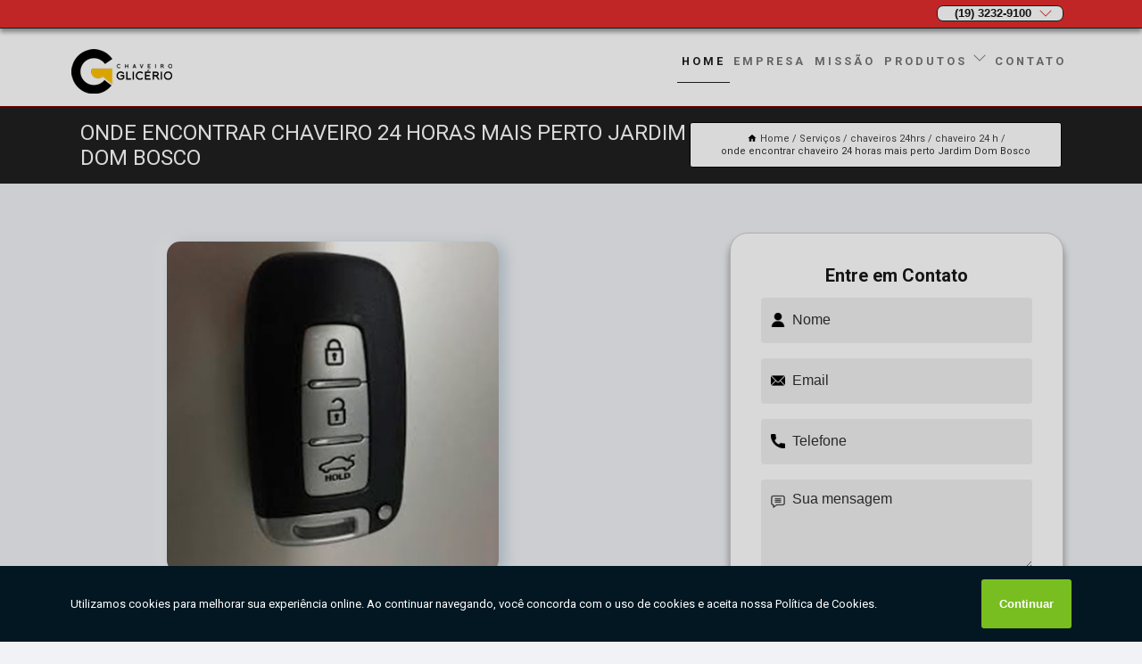

--- FILE ---
content_type: text/html; charset=utf-8
request_url: https://chaveiro.chaveiroglicerio.com.br/24-horas/chaveiros-24hrs/chaveiro-24-h/onde-encontrar-chaveiro-24-horas-mais-perto-jardim-dom-bosco
body_size: 10545
content:
<!DOCTYPE html>
<!--[if lt IE 7]>
<html class="no-js lt-ie9 lt-ie8 lt-ie7"> <![endif]-->
<!--[if IE 7]>
<html class="no-js lt-ie9 lt-ie8"> <![endif]-->
<!--[if IE 8]>
<html class="no-js lt-ie9"> <![endif]-->
<!--[if gt IE 8]><!-->
<html class="no-js" lang="pt-br"> <!--<![endif]-->
<head>
<!-- Google Tag Manager -->
<script>(function(w,d,s,l,i){w[l]=w[l]||[];w[l].push({'gtm.start':
new Date().getTime(),event:'gtm.js'});var f=d.getElementsByTagName(s)[0],
j=d.createElement(s),dl=l!='dataLayer'?'&l='+l:'';j.async=true;j.src=
'https://www.googletagmanager.com/gtm.js?id='+i+dl;f.parentNode.insertBefore(j,f);
})(window,document,'script','dataLayer','GTM-KHNCCK3');</script>
<!-- End Google Tag Manager -->
<link rel="preconnect" href="https://fonts.googleapis.com">
  <link rel="preconnect" href="https://fonts.gstatic.com" crossorigin>

  <link rel="preload" href="https://chaveiro.chaveiroglicerio.com.br/24-horas/css/theme.css" as="style">
  <link rel="preload" href="https://chaveiro.chaveiroglicerio.com.br/24-horas/css/main.css" as="style">
      
  <title>Onde Encontrar Chaveiro 24 Horas Mais Perto Jardim Dom Bosco - Chaveiro 24 H        - Glicério Chaveiro 24 Horas - Campinas</title>
    <meta charset="utf-8">
    <link rel="shortcut icon" href="https://chaveiro.chaveiroglicerio.com.br/24-horas/imagens/favicon.ico">
    <base href="https://chaveiro.chaveiroglicerio.com.br/24-horas/">
            <meta name="google-site-verification" content="0mVrc2RC36wwMSlGO1ciEFWt2-ARdImqhrKkFh4HeD0"/>
                <meta name="msvalidate.01" content="C6C863CB6F6FF962CE6D2636592AF74C"/>
    
        

    
      
    
    <meta name="keywords" content="chaveiro 24 h, chaveiro, 24, h">
    <meta name="viewport" content="width=device-width, initial-scale=1.0">
    <meta name="geo.position"
          content=";">
    <meta name="geo.region" content="">
    <meta name="geo.placename" content="">
    <meta name="ICBM"
          content=",">
    <meta name="robots" content="index,follow">
    <meta name="rating" content="General">
    <meta name="revisit-after" content="7 days">
    <meta name="author" content="Glicério Chaveiro">
    <meta property="og:region" content="Brasil">
    <meta property="og:title"
          content="Onde Encontrar Chaveiro 24 Horas Mais Perto Jardim Dom Bosco - Chaveiro 24 H - Glicério Chaveiro 24 Horas - Campinas">
    <meta property="og:type" content="article">
    <meta property="og:image"
          content="https://chaveiro.chaveiroglicerio.com.br/24-horas/imagens/logo.png">
    <meta property="og:url"
          content="https://chaveiro.chaveiroglicerio.com.br/24-horas/chaveiros-24hrs/chaveiro-24-h/onde-encontrar-chaveiro-24-horas-mais-perto-jardim-dom-bosco">
    <meta property="og:description" content="">
    <meta property="og:site_name" content="Glicério Chaveiro">
        <link rel="canonical" href="https://chaveiro.chaveiroglicerio.com.br/24-horas/chaveiros-24hrs/chaveiro-24-h/onde-encontrar-chaveiro-24-horas-mais-perto-jardim-dom-bosco">
    <link rel="stylesheet" href="https://chaveiro.chaveiroglicerio.com.br/24-horas/css/theme.css" >
    <link rel="stylesheet" href="https://chaveiro.chaveiroglicerio.com.br/24-horas/css/main.css" >
    
    
    <!-- Desenvolvido por BUSCA CLIENTES - www.buscaclientes.com.br -->
</head> 

<body data-pagina="fcd36350219bb6383be223d538c6c946">
<!-- Google Tag Manager (noscript) -->
<noscript><iframe src='https://www.googletagmanager.com/ns.html?id=GTM-KHNCCK3' height='0' width='0' style='display:none;visibility:hidden'></iframe></noscript>
<!-- End Google Tag Manager (noscript) -->
    <header>
          <!--  -->

  <!-- Inicio do Tell  -->
<div class="contact">

  <div class="wrapper">

    <div class="social-container">
      <ul class="social-icons">
      </ul>

    </div>

    <div class="tel">
      <div id="telefones">
        <p>(19) 3232-9100</p>
        <svg xmlns="http://www.w3.org/2000/svg" width="16" height="16" fill="currentColor" class="bi bi-chevron-down" viewBox="0 0 16 16">
        <path fill-rule="evenodd" d="M1.646 4.646a.5.5 0 0 1 .708 0L8 10.293l5.646-5.647a.5.5 0 0 1 .708.708l-6 6a.5.5 0 0 1-.708 0l-6-6a.5.5 0 0 1 0-.708z"/>
      </svg>
      </div>
      <div class="tel-dropdown">
       
        <p> (19) <span><a rel="nofollow" class="tel follow-click"
              data-origem="cabecalho-telefone-"
              title="Telefone  - Glicério Chaveiro"
              href="tel:+551932329100">3232-9100</a>
          </span></p><p> (19) <span><a rel="nofollow" class="tel follow-click"
              data-origem="cabecalho-telefone-2"
              title="Telefone 2 - Glicério Chaveiro"
              href="tel:+5519988923111">98892-3111</a>
          </span></p><p><span><a rel="nofollow" class="tel follow-click"
              data-origem="cabecalho-telefone-3"
              title="Telefone 3 - Glicério Chaveiro"
              href="tel:+5508007732332">0800 773 2332</a>
          </span></p>        
      </div>

    </div>

  </div>
</div>
<!-- Fim do tel -->
<!-- -->
<nav class="navbar">
    <!--  -->  
  <div class="logo">
    <a href="https://chaveiro.chaveiroglicerio.com.br/24-horas/" class="pagina-logo" data-area="paginaLogo"
      title="Glicério Chaveiro - 24 horas - Campinas">
      <img  src="https://chaveiro.chaveiroglicerio.com.br/24-horas/imagens/logo.png" width="250" height="200"
       title="Logo - Glicério Chaveiro"
        alt="Onde Encontrar Chaveiro 24 Horas Mais Perto Jardim Dom Bosco - Chaveiro 24 H - Glicério Chaveiro">
    </a>
  </div>
  <!-- -->
  
  <div class="hamburguer">
    <span></span>
    <span></span>
    <span></span>
  </div>

  <ul class="menu">
            <li><a class="btn-home" data-area="paginaHome"        href="https://chaveiro.chaveiroglicerio.com.br/"
        title="Home">Home</a></li>        <li><a         href="https://chaveiro.chaveiroglicerio.com.br/24-horas/empresa"
        title="Empresa">Empresa</a></li>        <li><a         href="https://chaveiro.chaveiroglicerio.com.br/24-horas/missao"
        title="Missão">Missão</a></li>        <li class="dropdown"><a         href="https://chaveiro.chaveiroglicerio.com.br/24-horas/servicos"
        title="Serviços">Serviços</a>                            <ul class="sub-menu hidden">                        <li class="dropdown"><a
                                href="https://chaveiro.chaveiroglicerio.com.br/24-horas/chaveiros-24hrs"
                                title="chaveiros 24hrs">Chaveiros 24hrs</a>
                        
                        </li>                        <li class="dropdown"><a
                                href="https://chaveiro.chaveiroglicerio.com.br/24-horas/chaves-canivete"
                                title="chaves canivete">Chaves canivete</a>
                        
                        </li>                        <li class="dropdown"><a
                                href="https://chaveiro.chaveiroglicerio.com.br/24-horas/chaves-codificadas"
                                title="chaves codificadas">Chaves codificadas</a>
                        
                        </li>                        <li class="dropdown"><a
                                href="https://chaveiro.chaveiroglicerio.com.br/24-horas/copia-de-chaves"
                                title="cópia de chaves">Cópia de chaves</a>
                        
                        </li>                        <li class="dropdown"><a
                                href="https://chaveiro.chaveiroglicerio.com.br/24-horas/instalacao-de-fechaduras"
                                title="instalação de fechaduras">Instalação de fechaduras</a>
                        
                        </li></ul>
            </li>        <li><a         href="https://chaveiro.chaveiroglicerio.com.br/24-horas/contato"
        title="Contato">Contato</a></li>
  </ul>

</nav>
    </header>
  
    <main>
    <div class="wrapper" id="wrapper-category">
    <h1 class="title-wrapper">Onde Encontrar Chaveiro 24 Horas Mais Perto Jardim Dom Bosco</h1>
        <div class="container">

<div id="breadcrumb">
		<ol itemscope itemtype="http://schema.org/BreadcrumbList">
								<li><img width="10" height="10" alt="svgImg" src="[data-uri]" style="
					    margin: 1px 4px 0;
					"/>
					<li itemprop="itemListElement" itemscope
						itemtype="http://schema.org/ListItem">
						<a itemprop="item" href="https://chaveiro.chaveiroglicerio.com.br/24-horas/">
							<span itemprop="name">Home</span></a>
						<meta itemprop="position" content="1"/>
					</li>
											<li itemprop="itemListElement" itemscope itemtype="http://schema.org/ListItem">
							<a itemprop="item"
							   href="https://chaveiro.chaveiroglicerio.com.br/24-horas/servicos">
								<span itemprop="name">Serviços</span></a>
							<meta itemprop="position" content="2"/>
						</li>
												<li itemprop="itemListElement" itemscope itemtype="http://schema.org/ListItem">
							<a itemprop="item"
							   href="https://chaveiro.chaveiroglicerio.com.br/24-horas/chaveiros-24hrs">
								<span itemprop="name">chaveiros 24hrs</span></a>
							<meta itemprop="position" content="3"/>
						</li>
												<li itemprop="itemListElement" itemscope itemtype="http://schema.org/ListItem">
							<a itemprop="item"
							   href="https://chaveiro.chaveiroglicerio.com.br/24-horas/chaveiro-24-h">
								<span itemprop="name">chaveiro 24 h</span></a>
							<meta itemprop="position" content="4"/>
						</li>
												<li><span>onde encontrar chaveiro 24 horas mais perto Jardim Dom Bosco</span></li>
								</ol>
</div>

</div>

    </div>
        <div class="wrapper text">
 
            <article class="readMore">
           <p class="box-referencia">Cod.:<span
            id="imagem-ref-"></span></p>
            
           
                <img class="imagem-pagina" src="https://chaveiro.chaveiroglicerio.com.br/24-horas/imagens/onde-encontrar-chaveiro-24-horas-mais-perto.jpg"
                    onclick="openmodal();"
                    id="imagem-"
                    alt="Onde Encontrar Chaveiro 24 Horas Mais Perto Jardim Dom Bosco - Chaveiro 24 H"
                    title="Onde Encontrar Chaveiro 24 Horas Mais Perto Jardim Dom Bosco - Chaveiro 24 H"
                    width="380" height="380"
                    >
                    <span style="
                        font-size: 12px;
                      
                    ">Clique na imagem para expandir
                    </span>
                <p>O onde encontrar chaveiro 24 horas mais perto Jardim Dom Bosco busca garantir que todos os clientes sejam atendidos e tenham seus problemas com chaves e fechaduras resolvidos. É inevitável que aconteça problemas com fechadura de casas, empresas e carro, principalmente em período noturno onde a grande maioria dos estabelecimentos já estão fechados. Portanto, é fundamental poder contar com o apoio e profissionalismo de um profissional da área. em </p>

<h2>Saiba onde encontrar onde encontrar chaveiro 24 horas mais perto Jardim Dom Bosco </h2>                Tem interesse em onde encontrar chaveiro 24 horas mais perto Jardim Dom Bosco? Para encontrar Chaveiro 24 horas, Chaveiros 24hrs, Chaves canivete, Chaves codificadas, Cópia de chaves, Instalação de fechaduras, Chaves Canivete, Canivete Citroen, Chave Canivete Citroen, Chave Canivete Fiat, Chave Canivete Gm, Chave Canivete Hyundai ,Chave Canivete Kia ,Chave Canivete Presença ,Chave Canivete Renault ,Chave Canivete Vw,Cópia de Chave Canivete e Chaveiro em campinas 24 horas, Cópia de Chaves, Cópia Chaves 24h, Cópia Chaves Automóvel, Cópia Chaves Codificadas, Cópia de Chave Automotiva, Cópia de Chave para Apartamento, Cópia de Chave para Carros, Cópia de Chave para Casa, Cópia de Chave para Moto, Cópia de Chave Reserva, Cópia de Chave Residencial, Cópia de Chave Tetra, Cópia de Chaves para Cofres, Chaveiros 24hrs , Chaveiro 24 H,Chaveiro 24 Horas, Chaveiro 24 Horas Mais Perto, Chaveiro 24 Horas Mais Próximo, Chaveiro 24h, Chaveiro Auto 24 Horas, Chaveiro Automotivo 24 Horas, Chaveiro Automotivo 24h, Chaveiro Perto de Mim 24 Horas, Chaveiro Residencial 24 Horas, Chaveiro Residencial 24h, Chaves Codificadas, Chave Codificada Chevrolet, Chave Codificada Citroen, Chave Codificada Fiat, Chave Codificada Ford, Chave Codificada Gm, Chave Codificada Honda, Chave Codificada Hyundai, Chave Codificada para Moto, Chave Codificada Renault, Chave Codificada Vw, Cópia de Chave Codificada, entre outras opções de serviços do segmento de Chaveiros, você pode contar com a  Chaveiro Glicerio. Com a organização você consegue tirar as suas dúvidas sobre os serviços do ramo, além de contar com os melhores profissionais e instalações. Assim, a empresa conquista sua confiança e sua satisfação, que são os maiores objetivos da marca. Nossos profissionais estão prontos para atendê-lo adequadamente, nós oferecermos, além do que já foi citado, outros serviços, como por exemplo, Cópia de Chaves, Cópia Chaves 24h, Cópia Chaves Automóvel, e Chaves Codificadas, Chave Codificada Chevrolet, Chave Codificada Citroen. Por isso, fale conosco e saiba mais.            </article>

            

            <div class="collum-subject" style="max-width : 600px; margin-top: 20px;">
                <div class="formCotacao">
    <form action="https://chaveiro.chaveiroglicerio.com.br/24-horas/enviar-cotacao" id="formulario-cotacao" method="post">
        <div class="header">
            <h3>Entre em Contato</h3>
        </div>
        <input type="hidden" name="acao" value="cotacao">
        <input type="hidden" name="produto_nome" value="">
        <input class="url-atual" type="hidden" name="produto_url" value="">
        <input class="url-atual" type="hidden" name="produto_ref" value="">
        <input type="hidden" name="imagem" value="" />
        <input type="hidden" name="site" value="https://chaveiro.chaveiroglicerio.com.br/24-horas/" />
        <input type="hidden" name="email" value="atendimento@chaveiroglicerio.com.br" />
                <input type="hidden" name="projeto" value="4466" />

        <div class="item-form" id="campos-formulario">
            
        <img  alt="user" width="16" height="16" src="https://chaveiro.chaveiroglicerio.com.br/24-horas/imagens/user.png" class= "icon-form">

            <input  type="text" name="nome" placeholder="Nome" required>
    
            <p class="error-message" id="erro_nome"></p>
            <img alt="mail" width="16" height="16" src="https://chaveiro.chaveiroglicerio.com.br/24-horas/imagens/email.png" class= "icon-form">

            <input  type="email" name="email_contato"
                placeholder="Email" required>
            <p class="error-message" id="erro_email_contato"></p>
            <img alt="tel" width="16" height="16" src="https://chaveiro.chaveiroglicerio.com.br/24-horas/imagens/call.png" class= "icon-form">

            <input  type="text" name="telefone"
                class="telefone" placeholder="Telefone" required>
            
            <p class="error-message" id="erro_telefone"></p>

            <p class="error-message" id="erro_palavra"></p>
        </div>

        <div class="item-form" id="mensagem-formulario">
        <img  alt="message" width="16" height="16" src="https://chaveiro.chaveiroglicerio.com.br/24-horas/imagens/comment.png" class= "icon-form">

            <textarea  name="mensagem"
                placeholder="Sua mensagem"></textarea>
            <p class="error-message" id="erro_mensagem"></p>
           
        </div>
        <div class="clear"></div>

        <div class="cta-formulario">
            <div class="seguranca-cta-formulario">
                <div class="item-cta">
                                        <div class="g-recaptcha" data-sitekey="6LchP-YUAAAAAPM0WP0XFMXRcrzZP0D_P5CpHdX0">
                    </div>
                                    </div>
                <div class="item-cta">
                <button type="button" id="btn-enviar-cotacao" class="btn-verde">Enviar</button>

                    <img  loading="lazy" src="imagens/ajax-loader.gif"  class="image-loading" id="loader-ajax" alt="Aguarde..."
                        title="Aguarde..." style="display:none">
                </div>
            </div>
        </div>

        

    </form>
    </div>
    

    
            </div>

               

        </div>

        <div class="categorias">
                    </div>

        <div class="categorias">
        
<h3 style="text-align: center">Pesquisas relacionadas</h3>

        <div id="owl-thumbs" class="owl-carousel owl-theme">
                <div class="item img-big">
            <figure>

            <a href="https://chaveiro.chaveiroglicerio.com.br/24-horas/chaveiros-24hrs/chaveiro-24-h/chaveiro-residencial-24h-preco-jardim-guanabara" class="galeria-thumb"
               title="chaveiro residencial 24h preço Jardim Guanabara">
                <img loading="lazy" src="https://chaveiro.chaveiroglicerio.com.br/24-horas/imagens/thumb/chaveiro-residencial-24h-preco.jpg" alt="chaveiro residencial 24h preço Jardim Guanabara"
                     title="chaveiro residencial 24h preço Jardim Guanabara" width="160" height="160"></a>

                     <figcaption> <h4>
                <a href="https://chaveiro.chaveiroglicerio.com.br/24-horas/chaveiros-24hrs/chaveiro-24-h/chaveiro-residencial-24h-preco-jardim-guanabara" class="lightbox titulo-galeria"
                   title="chaveiro residencial 24h preço Jardim Guanabara">chaveiro residencial 24h preço Jardim Guanabara</a></h4>
                   </a></figcaption>
            
            </figure>
            
        </div>
    
                <div class="item img-big">
            <figure>

            <a href="https://chaveiro.chaveiroglicerio.com.br/24-horas/chaveiros-24hrs/chaveiro-24-h/chaveiro-24-h-souzas" class="galeria-thumb"
               title="chaveiro 24 h Souzas">
                <img loading="lazy" src="https://chaveiro.chaveiroglicerio.com.br/24-horas/imagens/thumb/chaveiro-24-h.jpg" alt="chaveiro 24 h Souzas"
                     title="chaveiro 24 h Souzas" width="160" height="160"></a>

                     <figcaption> <h4>
                <a href="https://chaveiro.chaveiroglicerio.com.br/24-horas/chaveiros-24hrs/chaveiro-24-h/chaveiro-24-h-souzas" class="lightbox titulo-galeria"
                   title="chaveiro 24 h Souzas">chaveiro 24 h Souzas</a></h4>
                   </a></figcaption>
            
            </figure>
            
        </div>
    
                <div class="item img-big">
            <figure>

            <a href="https://chaveiro.chaveiroglicerio.com.br/24-horas/chaveiros-24hrs/chaveiro-24-h/onde-encontrar-chaveiro-perto-de-mim-24-horas-jardim-garcia" class="galeria-thumb"
               title="onde encontrar chaveiro perto de mim 24 horas Jardim García">
                <img loading="lazy" src="https://chaveiro.chaveiroglicerio.com.br/24-horas/imagens/thumb/onde-encontrar-chaveiro-perto-de-mim-24-horas.jpg" alt="onde encontrar chaveiro perto de mim 24 horas Jardim García"
                     title="onde encontrar chaveiro perto de mim 24 horas Jardim García" width="160" height="160"></a>

                     <figcaption> <h4>
                <a href="https://chaveiro.chaveiroglicerio.com.br/24-horas/chaveiros-24hrs/chaveiro-24-h/onde-encontrar-chaveiro-perto-de-mim-24-horas-jardim-garcia" class="lightbox titulo-galeria"
                   title="onde encontrar chaveiro perto de mim 24 horas Jardim García">onde encontrar chaveiro perto de mim 24 horas Jardim García</a></h4>
                   </a></figcaption>
            
            </figure>
            
        </div>
    
                <div class="item img-big">
            <figure>

            <a href="https://chaveiro.chaveiroglicerio.com.br/24-horas/chaveiros-24hrs/chaveiro-24-h/chaveiro-automotivo-24h-chacara-da-barra" class="galeria-thumb"
               title="chaveiro automotivo 24h Chácara da Barra">
                <img loading="lazy" src="https://chaveiro.chaveiroglicerio.com.br/24-horas/imagens/thumb/chaveiro-automotivo-24h.jpg" alt="chaveiro automotivo 24h Chácara da Barra"
                     title="chaveiro automotivo 24h Chácara da Barra" width="160" height="160"></a>

                     <figcaption> <h4>
                <a href="https://chaveiro.chaveiroglicerio.com.br/24-horas/chaveiros-24hrs/chaveiro-24-h/chaveiro-automotivo-24h-chacara-da-barra" class="lightbox titulo-galeria"
                   title="chaveiro automotivo 24h Chácara da Barra">chaveiro automotivo 24h Chácara da Barra</a></h4>
                   </a></figcaption>
            
            </figure>
            
        </div>
    
                <div class="item img-big">
            <figure>

            <a href="https://chaveiro.chaveiroglicerio.com.br/24-horas/chaveiros-24hrs/chaveiro-24-h/chaveiro-24h-vila-itapura" class="galeria-thumb"
               title="chaveiro 24h Vila Itapura">
                <img loading="lazy" src="https://chaveiro.chaveiroglicerio.com.br/24-horas/imagens/thumb/chaveiro-24h.jpg" alt="chaveiro 24h Vila Itapura"
                     title="chaveiro 24h Vila Itapura" width="160" height="160"></a>

                     <figcaption> <h4>
                <a href="https://chaveiro.chaveiroglicerio.com.br/24-horas/chaveiros-24hrs/chaveiro-24-h/chaveiro-24h-vila-itapura" class="lightbox titulo-galeria"
                   title="chaveiro 24h Vila Itapura">chaveiro 24h Vila Itapura</a></h4>
                   </a></figcaption>
            
            </figure>
            
        </div>
    
                <div class="item img-big">
            <figure>

            <a href="https://chaveiro.chaveiroglicerio.com.br/24-horas/chaveiros-24hrs/chaveiro-24-h/servico-de-chaveiro-automotivo-24-horas-vila-industrial" class="galeria-thumb"
               title="serviço de chaveiro automotivo 24 horas Vila Industrial">
                <img loading="lazy" src="https://chaveiro.chaveiroglicerio.com.br/24-horas/imagens/thumb/servico-de-chaveiro-automotivo-24-horas.jpg" alt="serviço de chaveiro automotivo 24 horas Vila Industrial"
                     title="serviço de chaveiro automotivo 24 horas Vila Industrial" width="160" height="160"></a>

                     <figcaption> <h4>
                <a href="https://chaveiro.chaveiroglicerio.com.br/24-horas/chaveiros-24hrs/chaveiro-24-h/servico-de-chaveiro-automotivo-24-horas-vila-industrial" class="lightbox titulo-galeria"
                   title="serviço de chaveiro automotivo 24 horas Vila Industrial">serviço de chaveiro automotivo 24 horas Vila Industrial</a></h4>
                   </a></figcaption>
            
            </figure>
            
        </div>
    
                <div class="item img-big">
            <figure>

            <a href="https://chaveiro.chaveiroglicerio.com.br/24-horas/chaveiros-24hrs/chaveiro-24-h/servico-de-chaveiro-residencial-24h-andrade-neves" class="galeria-thumb"
               title="serviço de chaveiro residencial 24h Andrade neves">
                <img loading="lazy" src="https://chaveiro.chaveiroglicerio.com.br/24-horas/imagens/thumb/servico-de-chaveiro-residencial-24h.jpg" alt="serviço de chaveiro residencial 24h Andrade neves"
                     title="serviço de chaveiro residencial 24h Andrade neves" width="160" height="160"></a>

                     <figcaption> <h4>
                <a href="https://chaveiro.chaveiroglicerio.com.br/24-horas/chaveiros-24hrs/chaveiro-24-h/servico-de-chaveiro-residencial-24h-andrade-neves" class="lightbox titulo-galeria"
                   title="serviço de chaveiro residencial 24h Andrade neves">serviço de chaveiro residencial 24h Andrade neves</a></h4>
                   </a></figcaption>
            
            </figure>
            
        </div>
    
                <div class="item img-big">
            <figure>

            <a href="https://chaveiro.chaveiroglicerio.com.br/24-horas/chaveiros-24hrs/chaveiro-24-h/chaveiro-residencial-24-horas-preco-parque-industrial" class="galeria-thumb"
               title="chaveiro residencial 24 horas preço Parque Industrial">
                <img loading="lazy" src="https://chaveiro.chaveiroglicerio.com.br/24-horas/imagens/thumb/chaveiro-residencial-24-horas-preco.jpg" alt="chaveiro residencial 24 horas preço Parque Industrial"
                     title="chaveiro residencial 24 horas preço Parque Industrial" width="160" height="160"></a>

                     <figcaption> <h4>
                <a href="https://chaveiro.chaveiroglicerio.com.br/24-horas/chaveiros-24hrs/chaveiro-24-h/chaveiro-residencial-24-horas-preco-parque-industrial" class="lightbox titulo-galeria"
                   title="chaveiro residencial 24 horas preço Parque Industrial">chaveiro residencial 24 horas preço Parque Industrial</a></h4>
                   </a></figcaption>
            
            </figure>
            
        </div>
    
                <div class="item img-big">
            <figure>

            <a href="https://chaveiro.chaveiroglicerio.com.br/24-horas/chaveiros-24hrs/chaveiro-24-h/onde-encontrar-chaveiro-perto-de-mim-24-horas-chacara-da-barra" class="galeria-thumb"
               title="onde encontrar chaveiro perto de mim 24 horas Chácara da Barra">
                <img loading="lazy" src="https://chaveiro.chaveiroglicerio.com.br/24-horas/imagens/thumb/onde-encontrar-chaveiro-perto-de-mim-24-horas.jpg" alt="onde encontrar chaveiro perto de mim 24 horas Chácara da Barra"
                     title="onde encontrar chaveiro perto de mim 24 horas Chácara da Barra" width="160" height="160"></a>

                     <figcaption> <h4>
                <a href="https://chaveiro.chaveiroglicerio.com.br/24-horas/chaveiros-24hrs/chaveiro-24-h/onde-encontrar-chaveiro-perto-de-mim-24-horas-chacara-da-barra" class="lightbox titulo-galeria"
                   title="onde encontrar chaveiro perto de mim 24 horas Chácara da Barra">onde encontrar chaveiro perto de mim 24 horas Chácara da Barra</a></h4>
                   </a></figcaption>
            
            </figure>
            
        </div>
    
                <div class="item img-big">
            <figure>

            <a href="https://chaveiro.chaveiroglicerio.com.br/24-horas/chaveiros-24hrs/chaveiro-24-h/onde-encontrar-chaveiro-automotivo-24-horas-jardim-das-paineiras" class="galeria-thumb"
               title="onde encontrar chaveiro automotivo 24 horas Jardim das Paineiras">
                <img loading="lazy" src="https://chaveiro.chaveiroglicerio.com.br/24-horas/imagens/thumb/onde-encontrar-chaveiro-automotivo-24-horas.jpg" alt="onde encontrar chaveiro automotivo 24 horas Jardim das Paineiras"
                     title="onde encontrar chaveiro automotivo 24 horas Jardim das Paineiras" width="160" height="160"></a>

                     <figcaption> <h4>
                <a href="https://chaveiro.chaveiroglicerio.com.br/24-horas/chaveiros-24hrs/chaveiro-24-h/onde-encontrar-chaveiro-automotivo-24-horas-jardim-das-paineiras" class="lightbox titulo-galeria"
                   title="onde encontrar chaveiro automotivo 24 horas Jardim das Paineiras">onde encontrar chaveiro automotivo 24 horas Jardim das Paineiras</a></h4>
                   </a></figcaption>
            
            </figure>
            
        </div>
    
            </div>

        </div>
        <div class="copyright">O conteúdo do texto
            "<strong>Onde Encontrar Chaveiro 24 Horas Mais Perto Jardim Dom Bosco</strong>" é de direito reservado. Sua
            reprodução, parcial ou total, mesmo citando nossos links, é proibida sem a autorização do autor.
            Crime de violação de direito autoral &ndash; artigo 184 do Código Penal &ndash; <a
                title="Lei de direitos autorais" target="_blank"
                href="http://www.planalto.gov.br/Ccivil_03/Leis/L9610.htm" rel="noreferrer">Lei 9610/98 - Lei
                de direitos autorais</a>.
        </div>

    </main>
    </div><!-- .wrapper -->
    
    <div id="modal_img" hidden>
            <div class="ogranize_modal">
                <span onclick="closedmodal();"> X </span> 
                <img class="showimg" src="https://chaveiro.chaveiroglicerio.com.br/24-horas/imagens/onde-encontrar-chaveiro-24-horas-mais-perto.jpg" 
                alt="Onde Encontrar Chaveiro 24 Horas Mais Perto Jardim Dom Bosco - Chaveiro 24 H"
                    title="Onde Encontrar Chaveiro 24 Horas Mais Perto Jardim Dom Bosco - Chaveiro 24 H">
            </div>
    </div>

    <footer>
    <aside class="categorias-footer">
        <h2>
            <a href="https://chaveiro.chaveiroglicerio.com.br/24-horas/servicos"
                title="Serviços - Glicério Chaveiro 24 horas - Campinas">Serviços</a>
        </h2>
        <nav>
            <ul class="cssmenu" id="accordian">
                                <li class="dropdown">
                    <a class="dropdown-toggle" href="https://chaveiro.chaveiroglicerio.com.br/24-horas/chaveiros-24hrs"
                        title="Chaveiros 24hrs">Chaveiros 24hrs</a>
                    <ul class="sub-menu subcategoria-menu">
                                                <li>
                            <a href="https://chaveiro.chaveiroglicerio.com.br/24-horas/chaveiro-24-h"
                                title="Chaveiro 24 H">Chaveiro 24 H</a>
                        </li>

                                                <li>
                            <a href="https://chaveiro.chaveiroglicerio.com.br/24-horas/chaveiro-24-horas"
                                title="Chaveiro 24 Horas">Chaveiro 24 Horas</a>
                        </li>

                                                <li>
                            <a href="https://chaveiro.chaveiroglicerio.com.br/24-horas/chaveiro-24-horas-mais-perto"
                                title="Chaveiro 24 Horas Mais Perto">Chaveiro 24 Horas Mais Perto</a>
                        </li>

                                                <li>
                            <a href="https://chaveiro.chaveiroglicerio.com.br/24-horas/chaveiro-24-horas-mais-proximo"
                                title="Chaveiro 24 Horas Mais Próximo">Chaveiro 24 Horas Mais Próximo</a>
                        </li>

                                                <li>
                            <a href="https://chaveiro.chaveiroglicerio.com.br/24-horas/chaveiro-24h"
                                title="Chaveiro 24h">Chaveiro 24h</a>
                        </li>

                                                <li>
                            <a href="https://chaveiro.chaveiroglicerio.com.br/24-horas/chaveiro-auto-24-horas"
                                title="Chaveiro Auto 24 Horas">Chaveiro Auto 24 Horas</a>
                        </li>

                                                <li>
                            <a href="https://chaveiro.chaveiroglicerio.com.br/24-horas/chaveiro-automotivo-24-horas"
                                title="Chaveiro Automotivo 24 Horas">Chaveiro Automotivo 24 Horas</a>
                        </li>

                                                <li>
                            <a href="https://chaveiro.chaveiroglicerio.com.br/24-horas/chaveiro-automotivo-24h"
                                title="Chaveiro Automotivo 24h">Chaveiro Automotivo 24h</a>
                        </li>

                                                <li>
                            <a href="https://chaveiro.chaveiroglicerio.com.br/24-horas/chaveiro-perto-de-mim-24-horas"
                                title="Chaveiro Perto de Mim 24 Horas">Chaveiro Perto de Mim 24 Horas</a>
                        </li>

                                                <li>
                            <a href="https://chaveiro.chaveiroglicerio.com.br/24-horas/chaveiro-residencial-24-horas"
                                title="Chaveiro Residencial 24 Horas">Chaveiro Residencial 24 Horas</a>
                        </li>

                                                <li>
                            <a href="https://chaveiro.chaveiroglicerio.com.br/24-horas/chaveiro-residencial-24h"
                                title="Chaveiro Residencial 24h">Chaveiro Residencial 24h</a>
                        </li>

                                            </ul>
                </li>
                                <li class="dropdown">
                    <a class="dropdown-toggle" href="https://chaveiro.chaveiroglicerio.com.br/24-horas/chaves-canivete"
                        title="Chaves Canivete">Chaves Canivete</a>
                    <ul class="sub-menu subcategoria-menu">
                                                <li>
                            <a href="https://chaveiro.chaveiroglicerio.com.br/24-horas/canivete-citroen"
                                title="Canivete Citroen">Canivete Citroen</a>
                        </li>

                                                <li>
                            <a href="https://chaveiro.chaveiroglicerio.com.br/24-horas/chave-canivete-citroen"
                                title="Chave Canivete Citroen">Chave Canivete Citroen</a>
                        </li>

                                                <li>
                            <a href="https://chaveiro.chaveiroglicerio.com.br/24-horas/chave-canivete-fiat"
                                title="Chave Canivete Fiat">Chave Canivete Fiat</a>
                        </li>

                                                <li>
                            <a href="https://chaveiro.chaveiroglicerio.com.br/24-horas/chave-canivete-gm"
                                title="Chave Canivete Gm">Chave Canivete Gm</a>
                        </li>

                                                <li>
                            <a href="https://chaveiro.chaveiroglicerio.com.br/24-horas/chave-canivete-hyundai"
                                title="Chave Canivete Hyundai">Chave Canivete Hyundai</a>
                        </li>

                                                <li>
                            <a href="https://chaveiro.chaveiroglicerio.com.br/24-horas/chave-canivete-kia"
                                title="Chave Canivete Kia">Chave Canivete Kia</a>
                        </li>

                                                <li>
                            <a href="https://chaveiro.chaveiroglicerio.com.br/24-horas/chave-canivete-presenca"
                                title="Chave Canivete Presença">Chave Canivete Presença</a>
                        </li>

                                                <li>
                            <a href="https://chaveiro.chaveiroglicerio.com.br/24-horas/chave-canivete-renault"
                                title="Chave Canivete Renault">Chave Canivete Renault</a>
                        </li>

                                                <li>
                            <a href="https://chaveiro.chaveiroglicerio.com.br/24-horas/chave-canivete-vw"
                                title="Chave Canivete Vw">Chave Canivete Vw</a>
                        </li>

                                                <li>
                            <a href="https://chaveiro.chaveiroglicerio.com.br/24-horas/copia-de-chave-canivete"
                                title="Cópia de Chave Canivete">Cópia de Chave Canivete</a>
                        </li>

                                            </ul>
                </li>
                                <li class="dropdown">
                    <a class="dropdown-toggle" href="https://chaveiro.chaveiroglicerio.com.br/24-horas/chaves-codificadas"
                        title="Chaves Codificadas">Chaves Codificadas</a>
                    <ul class="sub-menu subcategoria-menu">
                                                <li>
                            <a href="https://chaveiro.chaveiroglicerio.com.br/24-horas/chave-codificada-chevrolet"
                                title="Chave Codificada Chevrolet">Chave Codificada Chevrolet</a>
                        </li>

                                                <li>
                            <a href="https://chaveiro.chaveiroglicerio.com.br/24-horas/chave-codificada-citroen"
                                title="Chave Codificada Citroen">Chave Codificada Citroen</a>
                        </li>

                                                <li>
                            <a href="https://chaveiro.chaveiroglicerio.com.br/24-horas/chave-codificada-fiat"
                                title="Chave Codificada Fiat">Chave Codificada Fiat</a>
                        </li>

                                                <li>
                            <a href="https://chaveiro.chaveiroglicerio.com.br/24-horas/chave-codificada-ford"
                                title="Chave Codificada Ford">Chave Codificada Ford</a>
                        </li>

                                                <li>
                            <a href="https://chaveiro.chaveiroglicerio.com.br/24-horas/chave-codificada-gm"
                                title="Chave Codificada Gm">Chave Codificada Gm</a>
                        </li>

                                                <li>
                            <a href="https://chaveiro.chaveiroglicerio.com.br/24-horas/chave-codificada-honda"
                                title="Chave Codificada Honda">Chave Codificada Honda</a>
                        </li>

                                                <li>
                            <a href="https://chaveiro.chaveiroglicerio.com.br/24-horas/chave-codificada-hyundai"
                                title="Chave Codificada Hyundai">Chave Codificada Hyundai</a>
                        </li>

                                                <li>
                            <a href="https://chaveiro.chaveiroglicerio.com.br/24-horas/chave-codificada-para-moto"
                                title="Chave Codificada para Moto">Chave Codificada para Moto</a>
                        </li>

                                                <li>
                            <a href="https://chaveiro.chaveiroglicerio.com.br/24-horas/chave-codificada-renault"
                                title="Chave Codificada Renault">Chave Codificada Renault</a>
                        </li>

                                                <li>
                            <a href="https://chaveiro.chaveiroglicerio.com.br/24-horas/chave-codificada-vw"
                                title="Chave Codificada Vw">Chave Codificada Vw</a>
                        </li>

                                                <li>
                            <a href="https://chaveiro.chaveiroglicerio.com.br/24-horas/copia-de-chave-codificada"
                                title="Cópia de Chave Codificada">Cópia de Chave Codificada</a>
                        </li>

                                            </ul>
                </li>
                                <li class="dropdown">
                    <a class="dropdown-toggle" href="https://chaveiro.chaveiroglicerio.com.br/24-horas/copia-de-chaves"
                        title="Cópia de Chaves">Cópia de Chaves</a>
                    <ul class="sub-menu subcategoria-menu">
                                                <li>
                            <a href="https://chaveiro.chaveiroglicerio.com.br/24-horas/copia-chaves-24h"
                                title="Cópia Chaves 24h">Cópia Chaves 24h</a>
                        </li>

                                                <li>
                            <a href="https://chaveiro.chaveiroglicerio.com.br/24-horas/copia-chaves-automovel"
                                title="Cópia Chaves Automóvel">Cópia Chaves Automóvel</a>
                        </li>

                                                <li>
                            <a href="https://chaveiro.chaveiroglicerio.com.br/24-horas/copia-chaves-codificadas"
                                title="Cópia Chaves Codificadas">Cópia Chaves Codificadas</a>
                        </li>

                                                <li>
                            <a href="https://chaveiro.chaveiroglicerio.com.br/24-horas/copia-de-chave-automotiva"
                                title="Cópia de Chave Automotiva">Cópia de Chave Automotiva</a>
                        </li>

                                                <li>
                            <a href="https://chaveiro.chaveiroglicerio.com.br/24-horas/copia-de-chave-para-apartamento"
                                title="Cópia de Chave para Apartamento">Cópia de Chave para Apartamento</a>
                        </li>

                                                <li>
                            <a href="https://chaveiro.chaveiroglicerio.com.br/24-horas/copia-de-chave-para-carros"
                                title="Cópia de Chave para Carros">Cópia de Chave para Carros</a>
                        </li>

                                                <li>
                            <a href="https://chaveiro.chaveiroglicerio.com.br/24-horas/copia-de-chave-para-casa"
                                title="Cópia de Chave para Casa">Cópia de Chave para Casa</a>
                        </li>

                                                <li>
                            <a href="https://chaveiro.chaveiroglicerio.com.br/24-horas/copia-de-chave-para-moto"
                                title="Cópia de Chave para Moto">Cópia de Chave para Moto</a>
                        </li>

                                                <li>
                            <a href="https://chaveiro.chaveiroglicerio.com.br/24-horas/copia-de-chave-reserva"
                                title="Cópia de Chave Reserva">Cópia de Chave Reserva</a>
                        </li>

                                                <li>
                            <a href="https://chaveiro.chaveiroglicerio.com.br/24-horas/copia-de-chave-residencial"
                                title="Cópia de Chave Residencial">Cópia de Chave Residencial</a>
                        </li>

                                                <li>
                            <a href="https://chaveiro.chaveiroglicerio.com.br/24-horas/copia-de-chave-tetra"
                                title="Cópia de Chave Tetra">Cópia de Chave Tetra</a>
                        </li>

                                                <li>
                            <a href="https://chaveiro.chaveiroglicerio.com.br/24-horas/copia-de-chaves-para-cofres"
                                title="Cópia de Chaves para Cofres">Cópia de Chaves para Cofres</a>
                        </li>

                                            </ul>
                </li>
                                <li class="dropdown">
                    <a class="dropdown-toggle" href="https://chaveiro.chaveiroglicerio.com.br/24-horas/instalacao-de-fechaduras"
                        title="Instalação de Fechaduras">Instalação de Fechaduras</a>
                    <ul class="sub-menu subcategoria-menu">
                                                <li>
                            <a href="https://chaveiro.chaveiroglicerio.com.br/24-horas/instalacao-de-fechadura"
                                title="Instalação de Fechadura">Instalação de Fechadura</a>
                        </li>

                                                <li>
                            <a href="https://chaveiro.chaveiroglicerio.com.br/24-horas/instalacao-de-fechadura-digital"
                                title="Instalação de Fechadura Digital">Instalação de Fechadura Digital</a>
                        </li>

                                                <li>
                            <a href="https://chaveiro.chaveiroglicerio.com.br/24-horas/instalacao-de-fechadura-eletrica"
                                title="Instalação de Fechadura Elétrica">Instalação de Fechadura Elétrica</a>
                        </li>

                                                <li>
                            <a href="https://chaveiro.chaveiroglicerio.com.br/24-horas/instalacao-de-fechadura-eletronica"
                                title="Instalação de Fechadura Eletrônica">Instalação de Fechadura Eletrônica</a>
                        </li>

                                                <li>
                            <a href="https://chaveiro.chaveiroglicerio.com.br/24-horas/instalacao-de-fechadura-magnetica"
                                title="Instalação de Fechadura Magnetica">Instalação de Fechadura Magnetica</a>
                        </li>

                                                <li>
                            <a href="https://chaveiro.chaveiroglicerio.com.br/24-horas/instalacao-de-fechadura-tetra"
                                title="Instalação de Fechadura Tetra">Instalação de Fechadura Tetra</a>
                        </li>

                                                <li>
                            <a href="https://chaveiro.chaveiroglicerio.com.br/24-horas/instalacao-fechadura-auxiliar"
                                title="Instalação Fechadura Auxiliar">Instalação Fechadura Auxiliar</a>
                        </li>

                                                <li>
                            <a href="https://chaveiro.chaveiroglicerio.com.br/24-horas/instalacao-fechadura-biometrica"
                                title="Instalação Fechadura Biométrica">Instalação Fechadura Biométrica</a>
                        </li>

                                                <li>
                            <a href="https://chaveiro.chaveiroglicerio.com.br/24-horas/instalacao-fechadura-digital"
                                title="Instalação Fechadura Digital">Instalação Fechadura Digital</a>
                        </li>

                                                <li>
                            <a href="https://chaveiro.chaveiroglicerio.com.br/24-horas/instalacao-fechadura-eletrica"
                                title="Instalação Fechadura Elétrica">Instalação Fechadura Elétrica</a>
                        </li>

                                                <li>
                            <a href="https://chaveiro.chaveiroglicerio.com.br/24-horas/instalacao-fechadura-eletronica"
                                title="Instalação Fechadura Eletrônica">Instalação Fechadura Eletrônica</a>
                        </li>

                                            </ul>
                </li>
                            </ul>
        </nav>

    </aside>
    
    <div id="main-footer">
        <!--  -->
        <article id="pgEndereco">
            <a href="https://chaveiro.chaveiroglicerio.com.br/24-horas/" class="pagina-logo" data-area="paginaLogo"
                title="Glicério Chaveiro - 24 horas - Campinas">
                <img loading="lazy" src="https://chaveiro.chaveiroglicerio.com.br/24-horas/imagens/logo.png"  width="250" height="200"
                    title="Logo - Glicério Chaveiro"
                       alt="Onde Encontrar Chaveiro 24 Horas Mais Perto Jardim Dom Bosco - Chaveiro 24 H - Glicério Chaveiro">
            </a>
            <h4>Glicério Chaveiro</h4>
            <div class="end_adicionais">
                <div class="endereco">
                    <p class="end">

                                               
                        Avenida Francisco Glicério, 1744 - Centro<br/>
                        Campinas - SP - CEP: 13012-000                                            </p>
                    
                    <p> (19)  3232-9100</p>
                    <p> (19)  98892-3111</p>
                    <p> 0800 773 2332</p>
                                        <!-- -->
                </div>
            </div>
        </article>


        <nav>
        <ul>
                            <li>
                <a rel="nofollow" href="https://chaveiro.chaveiroglicerio.com.br/24-horas/"
                   title="Home">Home</a>
                </li>
                                <li>
                <a rel="nofollow" href="https://chaveiro.chaveiroglicerio.com.br/24-horas/empresa"
                   title="Empresa">Empresa</a>
                </li>
                                <li>
                <a rel="nofollow" href="https://chaveiro.chaveiroglicerio.com.br/24-horas/missao"
                   title="Missão">Missão</a>
                </li>
                                <li>
                <a rel="nofollow" href="https://chaveiro.chaveiroglicerio.com.br/24-horas/servicos"
                   title="Serviços">Serviços</a>
                </li>
                                <li>
                <a rel="nofollow" href="https://chaveiro.chaveiroglicerio.com.br/24-horas/contato"
                   title="Contato">Contato</a>
                </li>
                            
            <li><a href="https://chaveiro.chaveiroglicerio.com.br/24-horas/mapa-do-site"
                   title="Mapa do site Glicério Chaveiro">Mapa do site</a></li>
                   
                    <li class="abre-menu"><a href="https://chaveiro.chaveiroglicerio.com.br/24-horas/servicos"
            title="Mais Serviços">Mais Serviços</a></li>

            
        </ul>
    </nav>

         <!--  -->
        <div class="social-container">
        <div class="social-icons"></div>
        <!-- -->
        </div>
    </div>
    <div id="copyrigth">
        <div class="footer_footer">

            <p>O inteiro teor deste site está sujeito à proteção de direitos autorais. Copyright©
                Glicério Chaveiro (Lei 9610 de 19/02/1998)</p>
            <div class="footer_selos">
            <img loading="lazy" width="64" height="40" alt="Plataforma criada por BuscaCliente.com.br" class=" busca-clientes"
               src="https://chaveiro.chaveiroglicerio.com.br/24-horas/imagens/max.png">
            <br>
            <a rel="noreferrer" class="busca-clientes"
                href="http://validator.w3.org/check?uri=https://chaveiro.chaveiroglicerio.com.br/24-horas/" target="_blank"
                title="Site Desenvolvido em HTML5 nos padrões internacionais W3C"><img width="74" height="13" loading="lazy"
                 src="imagens/selo-w3c-html5.png"
                     alt="Site Desenvolvido em HTML5 nos padrões internacionais W3C"></a>
            <img  loading="lazy" width="116" height="44" alt="Site seguro" class="busca-clientes" src="imagens/selo.png">
            </div>
        </div>
    </div>
    <a id="myBtn" href="#formulario-cotacao">
    <div  title="Go to top" class="active"><svg xmlns="http://www.w3.org/2000/svg" height="24" viewBox="0 0 24 24" width="24" fill="var(--shape)">
            <path d="M0 0h24v24H0V0z" fill="none"></path>
            <path d="M4 12l1.41 1.41L11 7.83V20h2V7.83l5.58 5.59L20 12l-8-8-8 8z"></path>
        </svg></div></a>

    
        <div id="confirma">

            <div id="mainConfirma">
                <form action="javascript:void(0);" id="formulario-cotacao-whats" class="form-Whats " method="post">
                                    <div class="C-modal">X</div>
                    <input type="hidden" name="acao" value="cotacao"><input type="hidden" name="produto_nome"
                        value=""><input class="url-atual" type="hidden" name="produto_url" value=""><input
                        class="url-atual" type="hidden" name="produto_ref" value=""><input type="hidden" name="imagem"
                        value=""><input type="hidden" name="site"
                        value="https://chaveiro.chaveiroglicerio.com.br/24-horas/"><input type="hidden" name="email"
                        value="atendimento@chaveiroglicerio.com.br"><input type="hidden" name="projeto"
                        value="4466"> 
                    <div class="dados-cotacao">
                        <h4>Fale conosco no whatsapp <span><svg xmlns="http://www.w3.org/2000/svg" xmlns:xlink="http://www.w3.org/1999/xlink" width="50" height="50" viewBox="0 0 1219.547 1225.016"><path fill="#E0E0E0" d="M1041.858 178.02C927.206 63.289 774.753.07 612.325 0 277.617 0 5.232 272.298 5.098 606.991c-.039 106.986 27.915 211.42 81.048 303.476L0 1225.016l321.898-84.406c88.689 48.368 188.547 73.855 290.166 73.896h.258.003c334.654 0 607.08-272.346 607.222-607.023.056-162.208-63.052-314.724-177.689-429.463zm-429.533 933.963h-.197c-90.578-.048-179.402-24.366-256.878-70.339l-18.438-10.93-191.021 50.083 51-186.176-12.013-19.087c-50.525-80.336-77.198-173.175-77.16-268.504.111-278.186 226.507-504.503 504.898-504.503 134.812.056 261.519 52.604 356.814 147.965 95.289 95.36 147.728 222.128 147.688 356.948-.118 278.195-226.522 504.543-504.693 504.543z"/><linearGradient id="a" gradientUnits="userSpaceOnUse" x1="609.77" y1="1190.114" x2="609.77" y2="21.084"><stop offset="0" stop-color="#20b038"/><stop offset="1" stop-color="#60d66a"/></linearGradient><path fill="url(#a)" d="M27.875 1190.114l82.211-300.18c-50.719-87.852-77.391-187.523-77.359-289.602.133-319.398 260.078-579.25 579.469-579.25 155.016.07 300.508 60.398 409.898 169.891 109.414 109.492 169.633 255.031 169.57 409.812-.133 319.406-260.094 579.281-579.445 579.281-.023 0 .016 0 0 0h-.258c-96.977-.031-192.266-24.375-276.898-70.5l-307.188 80.548z"/><image overflow="visible" opacity=".08" width="682" height="639" xlink:href="FCC0802E2AF8A915.png" transform="translate(270.984 291.372)"/><path fill-rule="evenodd" clip-rule="evenodd" fill="#FFF" d="M462.273 349.294c-11.234-24.977-23.062-25.477-33.75-25.914-8.742-.375-18.75-.352-28.742-.352-10 0-26.25 3.758-39.992 18.766-13.75 15.008-52.5 51.289-52.5 125.078 0 73.797 53.75 145.102 61.242 155.117 7.5 10 103.758 166.266 256.203 226.383 126.695 49.961 152.477 40.023 179.977 37.523s88.734-36.273 101.234-71.297c12.5-35.016 12.5-65.031 8.75-71.305-3.75-6.25-13.75-10-28.75-17.5s-88.734-43.789-102.484-48.789-23.75-7.5-33.75 7.516c-10 15-38.727 48.773-47.477 58.773-8.75 10.023-17.5 11.273-32.5 3.773-15-7.523-63.305-23.344-120.609-74.438-44.586-39.75-74.688-88.844-83.438-103.859-8.75-15-.938-23.125 6.586-30.602 6.734-6.719 15-17.508 22.5-26.266 7.484-8.758 9.984-15.008 14.984-25.008 5-10.016 2.5-18.773-1.25-26.273s-32.898-81.67-46.234-111.326z"/><path fill="#FFF" d="M1036.898 176.091C923.562 62.677 772.859.185 612.297.114 281.43.114 12.172 269.286 12.039 600.137 12 705.896 39.633 809.13 92.156 900.13L7 1211.067l318.203-83.438c87.672 47.812 186.383 73.008 286.836 73.047h.255.003c330.812 0 600.109-269.219 600.25-600.055.055-160.343-62.328-311.108-175.649-424.53zm-424.601 923.242h-.195c-89.539-.047-177.344-24.086-253.93-69.531l-18.227-10.805-188.828 49.508 50.414-184.039-11.875-18.867c-49.945-79.414-76.312-171.188-76.273-265.422.109-274.992 223.906-498.711 499.102-498.711 133.266.055 258.516 52 352.719 146.266 94.195 94.266 146.031 219.578 145.992 352.852-.118 274.999-223.923 498.749-498.899 498.749z"/></svg></span></h4>

                        <div class="inputs-whats">
                 

                            <input type="text" id="Input-name" name="nome" placeholder="Nome">
                        </div>
                        <div class="inputs-whats">   
                    
                            <input type="text" name="telefone" class="telefone" placeholder=" Telefone">
                        </div>
                        <div class="inputs-whats">
                      
                            <textarea name="mensagem" id="mensg" placeholder="Mensagem" rows="3"
                            required=""></textarea>
                        </div>
                       
                     
                       
                        <input type="hidden" name="email_contato"
                            value="form-whats@whatsapp.com.br">
                    </div>                    <div class="g-recaptcha" data-sitekey="6LchP-YUAAAAAPM0WP0XFMXRcrzZP0D_P5CpHdX0">
                    </div>
                    <div class="clear"></div>
                    <button type="submit" class="btn-verde" id="btnConfirmaWhats">Mandar WhatsApp</button>
                    <img loading="lazy" src="/imagens/ajax-loader.gif" class=" image-loading" id="loader-ajax-whats" alt="Aguarde..." 
                        title="Aguarde..." style="display:none">
                </form>
            </div>
            <div id="footerConfirma"></div>
        </div>
        


</footer>
<script src="https://chaveiro.chaveiroglicerio.com.br/24-horas/js/jquery-3.6.0.min.js"></script>

<script>
$(document).ready(function() {

    

        (function(i, s, o, g, r, a, m) {
            i['GoogleAnalyticsObject'] = r;
            i[r] = i[r] || function() {
                (i[r].q = i[r].q || []).push(arguments)
            }, i[r].l = 1 * new Date();
            a = s.createElement(o),
                m = s.getElementsByTagName(o)[0];
            a.async = 1;
            a.src = g;
            m.parentNode.insertBefore(a, m)
        })(window, document, 'script', '//www.google-analytics.com/analytics.js', 'ga');

    ga('create', 'UA-162944726-15', 'auto');
    ga('send', 'pageview');
    })
</script>
<script src="https://chaveiro.chaveiroglicerio.com.br/24-horas/js/owl.carousel.min.js"></script>
<script src="https://chaveiro.chaveiroglicerio.com.br/24-horas/js/functions.js"></script>
<script src="https://chaveiro.chaveiroglicerio.com.br/24-horas/js/geral.js" defer ></script>
<script src='https://www.google.com/recaptcha/api.js' defer ></script>
<script src="https://lgpd.idealtrends.com.br/js/cookies.js"></script>

<link rel="stylesheet" href="https://chaveiro.chaveiroglicerio.com.br/24-horas/css/owl.carousel.css" >
<link rel="stylesheet" href="https://chaveiro.chaveiroglicerio.com.br/24-horas/css/owl.theme.default.css" >
<link rel="stylesheet" href="https://chaveiro.chaveiroglicerio.com.br/24-horas/css/notify.css">
 

<!-- Desenvolvido por BUSCA CLIENTES - www.buscaclientes.com.br -->

<!-- #!Version4 - BuscaMax -->
    </body>

</html>

--- FILE ---
content_type: text/html; charset=utf-8
request_url: https://www.google.com/recaptcha/api2/anchor?ar=1&k=6LchP-YUAAAAAPM0WP0XFMXRcrzZP0D_P5CpHdX0&co=aHR0cHM6Ly9jaGF2ZWlyby5jaGF2ZWlyb2dsaWNlcmlvLmNvbS5icjo0NDM.&hl=en&v=PoyoqOPhxBO7pBk68S4YbpHZ&size=normal&anchor-ms=20000&execute-ms=30000&cb=o6q2ah1ov6hq
body_size: 49360
content:
<!DOCTYPE HTML><html dir="ltr" lang="en"><head><meta http-equiv="Content-Type" content="text/html; charset=UTF-8">
<meta http-equiv="X-UA-Compatible" content="IE=edge">
<title>reCAPTCHA</title>
<style type="text/css">
/* cyrillic-ext */
@font-face {
  font-family: 'Roboto';
  font-style: normal;
  font-weight: 400;
  font-stretch: 100%;
  src: url(//fonts.gstatic.com/s/roboto/v48/KFO7CnqEu92Fr1ME7kSn66aGLdTylUAMa3GUBHMdazTgWw.woff2) format('woff2');
  unicode-range: U+0460-052F, U+1C80-1C8A, U+20B4, U+2DE0-2DFF, U+A640-A69F, U+FE2E-FE2F;
}
/* cyrillic */
@font-face {
  font-family: 'Roboto';
  font-style: normal;
  font-weight: 400;
  font-stretch: 100%;
  src: url(//fonts.gstatic.com/s/roboto/v48/KFO7CnqEu92Fr1ME7kSn66aGLdTylUAMa3iUBHMdazTgWw.woff2) format('woff2');
  unicode-range: U+0301, U+0400-045F, U+0490-0491, U+04B0-04B1, U+2116;
}
/* greek-ext */
@font-face {
  font-family: 'Roboto';
  font-style: normal;
  font-weight: 400;
  font-stretch: 100%;
  src: url(//fonts.gstatic.com/s/roboto/v48/KFO7CnqEu92Fr1ME7kSn66aGLdTylUAMa3CUBHMdazTgWw.woff2) format('woff2');
  unicode-range: U+1F00-1FFF;
}
/* greek */
@font-face {
  font-family: 'Roboto';
  font-style: normal;
  font-weight: 400;
  font-stretch: 100%;
  src: url(//fonts.gstatic.com/s/roboto/v48/KFO7CnqEu92Fr1ME7kSn66aGLdTylUAMa3-UBHMdazTgWw.woff2) format('woff2');
  unicode-range: U+0370-0377, U+037A-037F, U+0384-038A, U+038C, U+038E-03A1, U+03A3-03FF;
}
/* math */
@font-face {
  font-family: 'Roboto';
  font-style: normal;
  font-weight: 400;
  font-stretch: 100%;
  src: url(//fonts.gstatic.com/s/roboto/v48/KFO7CnqEu92Fr1ME7kSn66aGLdTylUAMawCUBHMdazTgWw.woff2) format('woff2');
  unicode-range: U+0302-0303, U+0305, U+0307-0308, U+0310, U+0312, U+0315, U+031A, U+0326-0327, U+032C, U+032F-0330, U+0332-0333, U+0338, U+033A, U+0346, U+034D, U+0391-03A1, U+03A3-03A9, U+03B1-03C9, U+03D1, U+03D5-03D6, U+03F0-03F1, U+03F4-03F5, U+2016-2017, U+2034-2038, U+203C, U+2040, U+2043, U+2047, U+2050, U+2057, U+205F, U+2070-2071, U+2074-208E, U+2090-209C, U+20D0-20DC, U+20E1, U+20E5-20EF, U+2100-2112, U+2114-2115, U+2117-2121, U+2123-214F, U+2190, U+2192, U+2194-21AE, U+21B0-21E5, U+21F1-21F2, U+21F4-2211, U+2213-2214, U+2216-22FF, U+2308-230B, U+2310, U+2319, U+231C-2321, U+2336-237A, U+237C, U+2395, U+239B-23B7, U+23D0, U+23DC-23E1, U+2474-2475, U+25AF, U+25B3, U+25B7, U+25BD, U+25C1, U+25CA, U+25CC, U+25FB, U+266D-266F, U+27C0-27FF, U+2900-2AFF, U+2B0E-2B11, U+2B30-2B4C, U+2BFE, U+3030, U+FF5B, U+FF5D, U+1D400-1D7FF, U+1EE00-1EEFF;
}
/* symbols */
@font-face {
  font-family: 'Roboto';
  font-style: normal;
  font-weight: 400;
  font-stretch: 100%;
  src: url(//fonts.gstatic.com/s/roboto/v48/KFO7CnqEu92Fr1ME7kSn66aGLdTylUAMaxKUBHMdazTgWw.woff2) format('woff2');
  unicode-range: U+0001-000C, U+000E-001F, U+007F-009F, U+20DD-20E0, U+20E2-20E4, U+2150-218F, U+2190, U+2192, U+2194-2199, U+21AF, U+21E6-21F0, U+21F3, U+2218-2219, U+2299, U+22C4-22C6, U+2300-243F, U+2440-244A, U+2460-24FF, U+25A0-27BF, U+2800-28FF, U+2921-2922, U+2981, U+29BF, U+29EB, U+2B00-2BFF, U+4DC0-4DFF, U+FFF9-FFFB, U+10140-1018E, U+10190-1019C, U+101A0, U+101D0-101FD, U+102E0-102FB, U+10E60-10E7E, U+1D2C0-1D2D3, U+1D2E0-1D37F, U+1F000-1F0FF, U+1F100-1F1AD, U+1F1E6-1F1FF, U+1F30D-1F30F, U+1F315, U+1F31C, U+1F31E, U+1F320-1F32C, U+1F336, U+1F378, U+1F37D, U+1F382, U+1F393-1F39F, U+1F3A7-1F3A8, U+1F3AC-1F3AF, U+1F3C2, U+1F3C4-1F3C6, U+1F3CA-1F3CE, U+1F3D4-1F3E0, U+1F3ED, U+1F3F1-1F3F3, U+1F3F5-1F3F7, U+1F408, U+1F415, U+1F41F, U+1F426, U+1F43F, U+1F441-1F442, U+1F444, U+1F446-1F449, U+1F44C-1F44E, U+1F453, U+1F46A, U+1F47D, U+1F4A3, U+1F4B0, U+1F4B3, U+1F4B9, U+1F4BB, U+1F4BF, U+1F4C8-1F4CB, U+1F4D6, U+1F4DA, U+1F4DF, U+1F4E3-1F4E6, U+1F4EA-1F4ED, U+1F4F7, U+1F4F9-1F4FB, U+1F4FD-1F4FE, U+1F503, U+1F507-1F50B, U+1F50D, U+1F512-1F513, U+1F53E-1F54A, U+1F54F-1F5FA, U+1F610, U+1F650-1F67F, U+1F687, U+1F68D, U+1F691, U+1F694, U+1F698, U+1F6AD, U+1F6B2, U+1F6B9-1F6BA, U+1F6BC, U+1F6C6-1F6CF, U+1F6D3-1F6D7, U+1F6E0-1F6EA, U+1F6F0-1F6F3, U+1F6F7-1F6FC, U+1F700-1F7FF, U+1F800-1F80B, U+1F810-1F847, U+1F850-1F859, U+1F860-1F887, U+1F890-1F8AD, U+1F8B0-1F8BB, U+1F8C0-1F8C1, U+1F900-1F90B, U+1F93B, U+1F946, U+1F984, U+1F996, U+1F9E9, U+1FA00-1FA6F, U+1FA70-1FA7C, U+1FA80-1FA89, U+1FA8F-1FAC6, U+1FACE-1FADC, U+1FADF-1FAE9, U+1FAF0-1FAF8, U+1FB00-1FBFF;
}
/* vietnamese */
@font-face {
  font-family: 'Roboto';
  font-style: normal;
  font-weight: 400;
  font-stretch: 100%;
  src: url(//fonts.gstatic.com/s/roboto/v48/KFO7CnqEu92Fr1ME7kSn66aGLdTylUAMa3OUBHMdazTgWw.woff2) format('woff2');
  unicode-range: U+0102-0103, U+0110-0111, U+0128-0129, U+0168-0169, U+01A0-01A1, U+01AF-01B0, U+0300-0301, U+0303-0304, U+0308-0309, U+0323, U+0329, U+1EA0-1EF9, U+20AB;
}
/* latin-ext */
@font-face {
  font-family: 'Roboto';
  font-style: normal;
  font-weight: 400;
  font-stretch: 100%;
  src: url(//fonts.gstatic.com/s/roboto/v48/KFO7CnqEu92Fr1ME7kSn66aGLdTylUAMa3KUBHMdazTgWw.woff2) format('woff2');
  unicode-range: U+0100-02BA, U+02BD-02C5, U+02C7-02CC, U+02CE-02D7, U+02DD-02FF, U+0304, U+0308, U+0329, U+1D00-1DBF, U+1E00-1E9F, U+1EF2-1EFF, U+2020, U+20A0-20AB, U+20AD-20C0, U+2113, U+2C60-2C7F, U+A720-A7FF;
}
/* latin */
@font-face {
  font-family: 'Roboto';
  font-style: normal;
  font-weight: 400;
  font-stretch: 100%;
  src: url(//fonts.gstatic.com/s/roboto/v48/KFO7CnqEu92Fr1ME7kSn66aGLdTylUAMa3yUBHMdazQ.woff2) format('woff2');
  unicode-range: U+0000-00FF, U+0131, U+0152-0153, U+02BB-02BC, U+02C6, U+02DA, U+02DC, U+0304, U+0308, U+0329, U+2000-206F, U+20AC, U+2122, U+2191, U+2193, U+2212, U+2215, U+FEFF, U+FFFD;
}
/* cyrillic-ext */
@font-face {
  font-family: 'Roboto';
  font-style: normal;
  font-weight: 500;
  font-stretch: 100%;
  src: url(//fonts.gstatic.com/s/roboto/v48/KFO7CnqEu92Fr1ME7kSn66aGLdTylUAMa3GUBHMdazTgWw.woff2) format('woff2');
  unicode-range: U+0460-052F, U+1C80-1C8A, U+20B4, U+2DE0-2DFF, U+A640-A69F, U+FE2E-FE2F;
}
/* cyrillic */
@font-face {
  font-family: 'Roboto';
  font-style: normal;
  font-weight: 500;
  font-stretch: 100%;
  src: url(//fonts.gstatic.com/s/roboto/v48/KFO7CnqEu92Fr1ME7kSn66aGLdTylUAMa3iUBHMdazTgWw.woff2) format('woff2');
  unicode-range: U+0301, U+0400-045F, U+0490-0491, U+04B0-04B1, U+2116;
}
/* greek-ext */
@font-face {
  font-family: 'Roboto';
  font-style: normal;
  font-weight: 500;
  font-stretch: 100%;
  src: url(//fonts.gstatic.com/s/roboto/v48/KFO7CnqEu92Fr1ME7kSn66aGLdTylUAMa3CUBHMdazTgWw.woff2) format('woff2');
  unicode-range: U+1F00-1FFF;
}
/* greek */
@font-face {
  font-family: 'Roboto';
  font-style: normal;
  font-weight: 500;
  font-stretch: 100%;
  src: url(//fonts.gstatic.com/s/roboto/v48/KFO7CnqEu92Fr1ME7kSn66aGLdTylUAMa3-UBHMdazTgWw.woff2) format('woff2');
  unicode-range: U+0370-0377, U+037A-037F, U+0384-038A, U+038C, U+038E-03A1, U+03A3-03FF;
}
/* math */
@font-face {
  font-family: 'Roboto';
  font-style: normal;
  font-weight: 500;
  font-stretch: 100%;
  src: url(//fonts.gstatic.com/s/roboto/v48/KFO7CnqEu92Fr1ME7kSn66aGLdTylUAMawCUBHMdazTgWw.woff2) format('woff2');
  unicode-range: U+0302-0303, U+0305, U+0307-0308, U+0310, U+0312, U+0315, U+031A, U+0326-0327, U+032C, U+032F-0330, U+0332-0333, U+0338, U+033A, U+0346, U+034D, U+0391-03A1, U+03A3-03A9, U+03B1-03C9, U+03D1, U+03D5-03D6, U+03F0-03F1, U+03F4-03F5, U+2016-2017, U+2034-2038, U+203C, U+2040, U+2043, U+2047, U+2050, U+2057, U+205F, U+2070-2071, U+2074-208E, U+2090-209C, U+20D0-20DC, U+20E1, U+20E5-20EF, U+2100-2112, U+2114-2115, U+2117-2121, U+2123-214F, U+2190, U+2192, U+2194-21AE, U+21B0-21E5, U+21F1-21F2, U+21F4-2211, U+2213-2214, U+2216-22FF, U+2308-230B, U+2310, U+2319, U+231C-2321, U+2336-237A, U+237C, U+2395, U+239B-23B7, U+23D0, U+23DC-23E1, U+2474-2475, U+25AF, U+25B3, U+25B7, U+25BD, U+25C1, U+25CA, U+25CC, U+25FB, U+266D-266F, U+27C0-27FF, U+2900-2AFF, U+2B0E-2B11, U+2B30-2B4C, U+2BFE, U+3030, U+FF5B, U+FF5D, U+1D400-1D7FF, U+1EE00-1EEFF;
}
/* symbols */
@font-face {
  font-family: 'Roboto';
  font-style: normal;
  font-weight: 500;
  font-stretch: 100%;
  src: url(//fonts.gstatic.com/s/roboto/v48/KFO7CnqEu92Fr1ME7kSn66aGLdTylUAMaxKUBHMdazTgWw.woff2) format('woff2');
  unicode-range: U+0001-000C, U+000E-001F, U+007F-009F, U+20DD-20E0, U+20E2-20E4, U+2150-218F, U+2190, U+2192, U+2194-2199, U+21AF, U+21E6-21F0, U+21F3, U+2218-2219, U+2299, U+22C4-22C6, U+2300-243F, U+2440-244A, U+2460-24FF, U+25A0-27BF, U+2800-28FF, U+2921-2922, U+2981, U+29BF, U+29EB, U+2B00-2BFF, U+4DC0-4DFF, U+FFF9-FFFB, U+10140-1018E, U+10190-1019C, U+101A0, U+101D0-101FD, U+102E0-102FB, U+10E60-10E7E, U+1D2C0-1D2D3, U+1D2E0-1D37F, U+1F000-1F0FF, U+1F100-1F1AD, U+1F1E6-1F1FF, U+1F30D-1F30F, U+1F315, U+1F31C, U+1F31E, U+1F320-1F32C, U+1F336, U+1F378, U+1F37D, U+1F382, U+1F393-1F39F, U+1F3A7-1F3A8, U+1F3AC-1F3AF, U+1F3C2, U+1F3C4-1F3C6, U+1F3CA-1F3CE, U+1F3D4-1F3E0, U+1F3ED, U+1F3F1-1F3F3, U+1F3F5-1F3F7, U+1F408, U+1F415, U+1F41F, U+1F426, U+1F43F, U+1F441-1F442, U+1F444, U+1F446-1F449, U+1F44C-1F44E, U+1F453, U+1F46A, U+1F47D, U+1F4A3, U+1F4B0, U+1F4B3, U+1F4B9, U+1F4BB, U+1F4BF, U+1F4C8-1F4CB, U+1F4D6, U+1F4DA, U+1F4DF, U+1F4E3-1F4E6, U+1F4EA-1F4ED, U+1F4F7, U+1F4F9-1F4FB, U+1F4FD-1F4FE, U+1F503, U+1F507-1F50B, U+1F50D, U+1F512-1F513, U+1F53E-1F54A, U+1F54F-1F5FA, U+1F610, U+1F650-1F67F, U+1F687, U+1F68D, U+1F691, U+1F694, U+1F698, U+1F6AD, U+1F6B2, U+1F6B9-1F6BA, U+1F6BC, U+1F6C6-1F6CF, U+1F6D3-1F6D7, U+1F6E0-1F6EA, U+1F6F0-1F6F3, U+1F6F7-1F6FC, U+1F700-1F7FF, U+1F800-1F80B, U+1F810-1F847, U+1F850-1F859, U+1F860-1F887, U+1F890-1F8AD, U+1F8B0-1F8BB, U+1F8C0-1F8C1, U+1F900-1F90B, U+1F93B, U+1F946, U+1F984, U+1F996, U+1F9E9, U+1FA00-1FA6F, U+1FA70-1FA7C, U+1FA80-1FA89, U+1FA8F-1FAC6, U+1FACE-1FADC, U+1FADF-1FAE9, U+1FAF0-1FAF8, U+1FB00-1FBFF;
}
/* vietnamese */
@font-face {
  font-family: 'Roboto';
  font-style: normal;
  font-weight: 500;
  font-stretch: 100%;
  src: url(//fonts.gstatic.com/s/roboto/v48/KFO7CnqEu92Fr1ME7kSn66aGLdTylUAMa3OUBHMdazTgWw.woff2) format('woff2');
  unicode-range: U+0102-0103, U+0110-0111, U+0128-0129, U+0168-0169, U+01A0-01A1, U+01AF-01B0, U+0300-0301, U+0303-0304, U+0308-0309, U+0323, U+0329, U+1EA0-1EF9, U+20AB;
}
/* latin-ext */
@font-face {
  font-family: 'Roboto';
  font-style: normal;
  font-weight: 500;
  font-stretch: 100%;
  src: url(//fonts.gstatic.com/s/roboto/v48/KFO7CnqEu92Fr1ME7kSn66aGLdTylUAMa3KUBHMdazTgWw.woff2) format('woff2');
  unicode-range: U+0100-02BA, U+02BD-02C5, U+02C7-02CC, U+02CE-02D7, U+02DD-02FF, U+0304, U+0308, U+0329, U+1D00-1DBF, U+1E00-1E9F, U+1EF2-1EFF, U+2020, U+20A0-20AB, U+20AD-20C0, U+2113, U+2C60-2C7F, U+A720-A7FF;
}
/* latin */
@font-face {
  font-family: 'Roboto';
  font-style: normal;
  font-weight: 500;
  font-stretch: 100%;
  src: url(//fonts.gstatic.com/s/roboto/v48/KFO7CnqEu92Fr1ME7kSn66aGLdTylUAMa3yUBHMdazQ.woff2) format('woff2');
  unicode-range: U+0000-00FF, U+0131, U+0152-0153, U+02BB-02BC, U+02C6, U+02DA, U+02DC, U+0304, U+0308, U+0329, U+2000-206F, U+20AC, U+2122, U+2191, U+2193, U+2212, U+2215, U+FEFF, U+FFFD;
}
/* cyrillic-ext */
@font-face {
  font-family: 'Roboto';
  font-style: normal;
  font-weight: 900;
  font-stretch: 100%;
  src: url(//fonts.gstatic.com/s/roboto/v48/KFO7CnqEu92Fr1ME7kSn66aGLdTylUAMa3GUBHMdazTgWw.woff2) format('woff2');
  unicode-range: U+0460-052F, U+1C80-1C8A, U+20B4, U+2DE0-2DFF, U+A640-A69F, U+FE2E-FE2F;
}
/* cyrillic */
@font-face {
  font-family: 'Roboto';
  font-style: normal;
  font-weight: 900;
  font-stretch: 100%;
  src: url(//fonts.gstatic.com/s/roboto/v48/KFO7CnqEu92Fr1ME7kSn66aGLdTylUAMa3iUBHMdazTgWw.woff2) format('woff2');
  unicode-range: U+0301, U+0400-045F, U+0490-0491, U+04B0-04B1, U+2116;
}
/* greek-ext */
@font-face {
  font-family: 'Roboto';
  font-style: normal;
  font-weight: 900;
  font-stretch: 100%;
  src: url(//fonts.gstatic.com/s/roboto/v48/KFO7CnqEu92Fr1ME7kSn66aGLdTylUAMa3CUBHMdazTgWw.woff2) format('woff2');
  unicode-range: U+1F00-1FFF;
}
/* greek */
@font-face {
  font-family: 'Roboto';
  font-style: normal;
  font-weight: 900;
  font-stretch: 100%;
  src: url(//fonts.gstatic.com/s/roboto/v48/KFO7CnqEu92Fr1ME7kSn66aGLdTylUAMa3-UBHMdazTgWw.woff2) format('woff2');
  unicode-range: U+0370-0377, U+037A-037F, U+0384-038A, U+038C, U+038E-03A1, U+03A3-03FF;
}
/* math */
@font-face {
  font-family: 'Roboto';
  font-style: normal;
  font-weight: 900;
  font-stretch: 100%;
  src: url(//fonts.gstatic.com/s/roboto/v48/KFO7CnqEu92Fr1ME7kSn66aGLdTylUAMawCUBHMdazTgWw.woff2) format('woff2');
  unicode-range: U+0302-0303, U+0305, U+0307-0308, U+0310, U+0312, U+0315, U+031A, U+0326-0327, U+032C, U+032F-0330, U+0332-0333, U+0338, U+033A, U+0346, U+034D, U+0391-03A1, U+03A3-03A9, U+03B1-03C9, U+03D1, U+03D5-03D6, U+03F0-03F1, U+03F4-03F5, U+2016-2017, U+2034-2038, U+203C, U+2040, U+2043, U+2047, U+2050, U+2057, U+205F, U+2070-2071, U+2074-208E, U+2090-209C, U+20D0-20DC, U+20E1, U+20E5-20EF, U+2100-2112, U+2114-2115, U+2117-2121, U+2123-214F, U+2190, U+2192, U+2194-21AE, U+21B0-21E5, U+21F1-21F2, U+21F4-2211, U+2213-2214, U+2216-22FF, U+2308-230B, U+2310, U+2319, U+231C-2321, U+2336-237A, U+237C, U+2395, U+239B-23B7, U+23D0, U+23DC-23E1, U+2474-2475, U+25AF, U+25B3, U+25B7, U+25BD, U+25C1, U+25CA, U+25CC, U+25FB, U+266D-266F, U+27C0-27FF, U+2900-2AFF, U+2B0E-2B11, U+2B30-2B4C, U+2BFE, U+3030, U+FF5B, U+FF5D, U+1D400-1D7FF, U+1EE00-1EEFF;
}
/* symbols */
@font-face {
  font-family: 'Roboto';
  font-style: normal;
  font-weight: 900;
  font-stretch: 100%;
  src: url(//fonts.gstatic.com/s/roboto/v48/KFO7CnqEu92Fr1ME7kSn66aGLdTylUAMaxKUBHMdazTgWw.woff2) format('woff2');
  unicode-range: U+0001-000C, U+000E-001F, U+007F-009F, U+20DD-20E0, U+20E2-20E4, U+2150-218F, U+2190, U+2192, U+2194-2199, U+21AF, U+21E6-21F0, U+21F3, U+2218-2219, U+2299, U+22C4-22C6, U+2300-243F, U+2440-244A, U+2460-24FF, U+25A0-27BF, U+2800-28FF, U+2921-2922, U+2981, U+29BF, U+29EB, U+2B00-2BFF, U+4DC0-4DFF, U+FFF9-FFFB, U+10140-1018E, U+10190-1019C, U+101A0, U+101D0-101FD, U+102E0-102FB, U+10E60-10E7E, U+1D2C0-1D2D3, U+1D2E0-1D37F, U+1F000-1F0FF, U+1F100-1F1AD, U+1F1E6-1F1FF, U+1F30D-1F30F, U+1F315, U+1F31C, U+1F31E, U+1F320-1F32C, U+1F336, U+1F378, U+1F37D, U+1F382, U+1F393-1F39F, U+1F3A7-1F3A8, U+1F3AC-1F3AF, U+1F3C2, U+1F3C4-1F3C6, U+1F3CA-1F3CE, U+1F3D4-1F3E0, U+1F3ED, U+1F3F1-1F3F3, U+1F3F5-1F3F7, U+1F408, U+1F415, U+1F41F, U+1F426, U+1F43F, U+1F441-1F442, U+1F444, U+1F446-1F449, U+1F44C-1F44E, U+1F453, U+1F46A, U+1F47D, U+1F4A3, U+1F4B0, U+1F4B3, U+1F4B9, U+1F4BB, U+1F4BF, U+1F4C8-1F4CB, U+1F4D6, U+1F4DA, U+1F4DF, U+1F4E3-1F4E6, U+1F4EA-1F4ED, U+1F4F7, U+1F4F9-1F4FB, U+1F4FD-1F4FE, U+1F503, U+1F507-1F50B, U+1F50D, U+1F512-1F513, U+1F53E-1F54A, U+1F54F-1F5FA, U+1F610, U+1F650-1F67F, U+1F687, U+1F68D, U+1F691, U+1F694, U+1F698, U+1F6AD, U+1F6B2, U+1F6B9-1F6BA, U+1F6BC, U+1F6C6-1F6CF, U+1F6D3-1F6D7, U+1F6E0-1F6EA, U+1F6F0-1F6F3, U+1F6F7-1F6FC, U+1F700-1F7FF, U+1F800-1F80B, U+1F810-1F847, U+1F850-1F859, U+1F860-1F887, U+1F890-1F8AD, U+1F8B0-1F8BB, U+1F8C0-1F8C1, U+1F900-1F90B, U+1F93B, U+1F946, U+1F984, U+1F996, U+1F9E9, U+1FA00-1FA6F, U+1FA70-1FA7C, U+1FA80-1FA89, U+1FA8F-1FAC6, U+1FACE-1FADC, U+1FADF-1FAE9, U+1FAF0-1FAF8, U+1FB00-1FBFF;
}
/* vietnamese */
@font-face {
  font-family: 'Roboto';
  font-style: normal;
  font-weight: 900;
  font-stretch: 100%;
  src: url(//fonts.gstatic.com/s/roboto/v48/KFO7CnqEu92Fr1ME7kSn66aGLdTylUAMa3OUBHMdazTgWw.woff2) format('woff2');
  unicode-range: U+0102-0103, U+0110-0111, U+0128-0129, U+0168-0169, U+01A0-01A1, U+01AF-01B0, U+0300-0301, U+0303-0304, U+0308-0309, U+0323, U+0329, U+1EA0-1EF9, U+20AB;
}
/* latin-ext */
@font-face {
  font-family: 'Roboto';
  font-style: normal;
  font-weight: 900;
  font-stretch: 100%;
  src: url(//fonts.gstatic.com/s/roboto/v48/KFO7CnqEu92Fr1ME7kSn66aGLdTylUAMa3KUBHMdazTgWw.woff2) format('woff2');
  unicode-range: U+0100-02BA, U+02BD-02C5, U+02C7-02CC, U+02CE-02D7, U+02DD-02FF, U+0304, U+0308, U+0329, U+1D00-1DBF, U+1E00-1E9F, U+1EF2-1EFF, U+2020, U+20A0-20AB, U+20AD-20C0, U+2113, U+2C60-2C7F, U+A720-A7FF;
}
/* latin */
@font-face {
  font-family: 'Roboto';
  font-style: normal;
  font-weight: 900;
  font-stretch: 100%;
  src: url(//fonts.gstatic.com/s/roboto/v48/KFO7CnqEu92Fr1ME7kSn66aGLdTylUAMa3yUBHMdazQ.woff2) format('woff2');
  unicode-range: U+0000-00FF, U+0131, U+0152-0153, U+02BB-02BC, U+02C6, U+02DA, U+02DC, U+0304, U+0308, U+0329, U+2000-206F, U+20AC, U+2122, U+2191, U+2193, U+2212, U+2215, U+FEFF, U+FFFD;
}

</style>
<link rel="stylesheet" type="text/css" href="https://www.gstatic.com/recaptcha/releases/PoyoqOPhxBO7pBk68S4YbpHZ/styles__ltr.css">
<script nonce="C7hTYDsxI9S72qx0eriBFw" type="text/javascript">window['__recaptcha_api'] = 'https://www.google.com/recaptcha/api2/';</script>
<script type="text/javascript" src="https://www.gstatic.com/recaptcha/releases/PoyoqOPhxBO7pBk68S4YbpHZ/recaptcha__en.js" nonce="C7hTYDsxI9S72qx0eriBFw">
      
    </script></head>
<body><div id="rc-anchor-alert" class="rc-anchor-alert"></div>
<input type="hidden" id="recaptcha-token" value="[base64]">
<script type="text/javascript" nonce="C7hTYDsxI9S72qx0eriBFw">
      recaptcha.anchor.Main.init("[\x22ainput\x22,[\x22bgdata\x22,\x22\x22,\[base64]/[base64]/[base64]/[base64]/[base64]/[base64]/[base64]/[base64]/[base64]/[base64]\\u003d\x22,\[base64]\x22,\x22FcKrPi9sP3jDlmPCghwQw5jDpsK0wqZ/fx7Ci2dmCsKZw7vCoSzCr1/ClMKZfsKnwrQBEMKUA2xbw5txHsOLCjd6wr3DnEAucFxYw6/DrkAwwpw1w5AkZFIAUMK/w7Vaw6lyXcKSw6IBOMKjAsKjOD/[base64]/wpvCgsK2w6haw5hIw6p4XkfDvHLDlsK0Y8OCw4kCw6rDuV7DvMO8HGE9KsOUO8KXNXLCoMO5HyQPCsOBwoBeNHHDnFluwocEe8K8EGonw7DDgU/DhsOBwqd2H8OwwqvCjHkBw5NMXsO3JgLCkHvDikEFTyzCqsOQw4XDqCAMbVsOMcK4wpA1wrthw73DtmU9Nx/Cgi/DjMKOSxfDkMOzwrYRw7wRwoYJwodcUMKgenJTV8OIwrTCvWImw7/[base64]/blfCvsOuSHcjFcKBXFoowr4DLWTCkcKiwpUfd8ODwpIpwpvDicKQw4Ypw7PCiRTClcO7wrUtw5LDmsKtwqhcwrEDZMKOMcKoFCBbwrfDlcO9w7TDiXrDghAIwqjDiGkJJMOEDmQ1w48PwrttDRzDg0NEw6J8wpfClMKdwpTCo2lmN8KIw6/CrMKhPcO+PcOJw4AIwrbCrsOwecOFW8OFdMKWeBTCqxlww7jDosKiw7LDrCTCjcOzw6FxAnjDpm1/w5l/eFfCjwzDucO2UU5sW8KzHcKawp/[base64]/[base64]/[base64]/DsyteDXMUw7hDdMKFw5FDXw7CoMOfZcKeCcKeIsKob3dqSS/DmUzDjMOocMKUTcOlw43CmxfCjsKXSgE+NWXCssKJVg4iFk4FZMKLw6fDiT3CmgPDqyhjwqESwrPDnivCpjdcR8OUw7jDrE7Dm8KZMBPCsCBqwpXDj8OcwpQ5w6U4QMK8wr/DkMOseW5ScijCoS0Lw4wuwpRDB8Kuw47DrcOlw6YGw78eVCYAFxzCjsK3AAXDgcO6b8K9UjfDnsKgw4nDqcOnb8OBwoIMTAsbwrLDocOlWk/Cj8O4w5vDicOYw4AMF8KifFg3C2FsSMOuTMKOLcO6ejzCtz/DvMO+w79sWD/Dr8Ojw6nDo3x5a8OAwqVyw4NRwrcxwp7CimEIWGbCjWDDjsKbHcOewoQrwpHDpsKqw4/DiMKXUCdZS3HDk0F9wpLDviR4JsOmAsOxw6vDl8Ocwo/[base64]/DisKSwq3CuznCnFczw57DrAEpw6RkShnCtsKzwprDqEjCiUbCvMKewq9Qw4ksw4QiwqEewr3DkRokLsOgSMOXw47ClwlVw5xfwr0rCsOnwpzCrR7CssK1IcOXeMKnwrDDlHrDjgZuwoPCssOow7U5w7tiw4/CpMO7fiDDqW9rM2HCmB/CggbCnSNoCzjCjsKyAT5cwozCvm3DqsO1BcKZL0VeVcO6b8Kxw77Cv3fCpsK+GMOdw6zCj8K3w79+BknCqMKEw59fw6vDlsOxKcKpS8OFwqvChMO6wrsmRMOFRcKjf8Ovwo4/w7tTakhfWz/CtMKPImnDm8Ofw6NIw5TDgsOfaWzDikZbwoHChDh4LEQJBMK1WsKwZ1Vuw4jDhFkQw5bCriB8JsK7UCfDpcOMwrMMwrF+woYtw4DCuMKJwo/DtGbCpmJbw4dofMONZXrDncOIFcOUISPDricww5/[base64]/w7ZULlzDoMOywq3Ds8OxS1HDgBDDqsKQw4rDu3RBVcK6wr5Hw77DuC7DjsKpwocXwpcfdmXCpzUdUXnDpsOGUMOSNsKnwp/DiwgMV8OrwoApw4DCmS82IcOiwp4aw5DDlsKSw4QBwqVcH1Fqw5x7bwfCi8Khw5AYw6nDr0MDwrQ6EHhWbwvCkEg9w6fDiMKuRMObPsOiAlnCvMKZw6PCs8O4w6hjw5tDBTzDp2bDszYiw5fDt2d7DDHCowA/ST0Yw7DDv8KJw4B2w5bCgcOMC8OFFsKmA8KLOlYKwpvDoiTChj/DnAfDv1DCrMOgKMO2DSxgG19cFcOsw6BZw4BKTcK7wqPDmkcPLCUAw5DChT0oJ2zDogJmwprDnDNZPcK4d8KfwpPDpkhWwpsew6TCsMKJw5vCjxcUwoNVw4glwrLDoAFWw4Q4WhBSwr5vGsOBwrnCtkQ9w6RhLsOnwqTDm8OewrPCgztkVl9USjnCpMOgdQPCpUJ/Y8O0fsKZwpQzw4PDt8OsBEZkSMKBecOpG8Ouw5IzwoDDusO9DcKkL8O8w7ddXiBPw6MNwpFRUzQlHnXCqMKAZWzDtsK7w5fCmQjDucKpwqHCrRkbexouwo/[base64]/w4E9NAbCjD5bXQ0IYj07BEE6w6FOw5Uxw64sP8KUMsOpa33CoihEE3bDrMOtwofDo8KMwqpQWcKtRRzCsXvDmU1Swp11ZsOxUXJ/w7YGwr3Dp8OEwoJyVVQyw54tQnnCjsKdWTQbUFl6VXFcTixVwpx2woTCjlYsw5MUw4FHwqUmw4RMw7MywoRpw4XDgCnDhipIw6vDrHtnNRgUZHITwrFDDxIUeGjCnsKIw6bDgmjDqUTDnW3DlH0mVFpTXcKXw4TDth9Tb8O/w4dAwq7DjMO2w5piwoZuNcOSa8K0BG3ChcKLw4B7dsKzwoNsw4fDhHXDtsKrGkvCrFQ3PhHDv8O7P8KGwpwOwoXCksOZw5/[base64]/DicKMAE4wPQrCi8KBRhDDvcO5TsKrwq/CuzF3GsO/wpJ9G8OAw7sHSsKBI8OBWWFVwoHDjMOkwoHCiFMlwrxfw6bCih7DssKAOwVsw4oOwr1JGQLDgsOpblLCpg0Mwrh+w7cYQ8OaVDYPw6TDq8KpOMKPw5FGw5hFTjJHXiTDo0cIWsO3eR/ChcOKbsKzUVQ9AcOpIsOmwp7Dqh3DlcKzwrgBwoxrfUR7wrLCrncuW8KRw64cw4jCrsKyN2cJw5zDiixrwpzDgThRfHXCnSjCocKyVBQPw4/CuMOhwqEgwqDDnkjCvULCslDDvkQpAxTCo8Oxw6xJD8KiDS9Zw70Lwq8/wqjDqwlQHMODw4PDu8KwwrnCusKeOMKxaMOqAcOnZMKZGcKfwo/ClMOvZcK6WG1ywo7CosKUMMKWb8KhaD7DtBXCkcOqwrbDrMO0HgZhw7bDrMO5woNlw5XCusOhwpDDksKCIkjDhhHCqWjCpXnCrMKrKEvDk3YeD8Oxw6wsGcKdb8OWw5Miw6zDimDDlBwJw7XCgsOfw4MCWcKsMWoTK8OqOm/CpCDDqsKCcgcqY8KYWBUrwo9gYGfDtkEwDy3CpsOQwo9ZbkzDugnCokDDgnVlw4d2woTCh8K8w5jDqcKnw5fDjhTCisKCBWbCn8OcG8KAwpgjEMKqaMOLw4owwrMiIR/DqQ3DtUg7T8OJGCLCoCnDvlEmWwtsw40bw5BWwrcCw77DhEXDnMKXw6gjXMKMP2DCogEVwo/DvcOcQEl+Q8OYOcOqbGDCqcKLOwpFw5cnfMKsR8KpHHZNKsO7w6XDh1p/wpkMwojCqHPCkzvChSQIT3zCg8OswrjDrcK3aEbDmsOZQAIfMVcJw7nCicKgRsKvFTDDrcOaPSUaByA6wro1NcORw4PCrMOdwrU6esOcPzNLwrXDhXgEeMKSw7HCmBMYEmxuw4/Cm8KCNMOBwqnCmyglRsOEfn7DhW7Clng+w6gsK8OWXcObw4nCuR3DgE1EFMOVw7A6dsOdw6TCp8KwwoJCdnoRw5bChsOwTDZlcCHChz4RTcOlLMKZBVEOwrnDpT7CpMKte8OPcsKBF8Ovd8KTL8OSwp1ZwqRrOAXDiQYdPT3Djy/[base64]/[base64]/[base64]/CmsOTwoJAOH11AcOTwptZwpfCqMOwbcO2HsOjw5XCjcOAOl4FwojCscK1K8KDYcKEwpjCsMO/[base64]/XUnDvT/[base64]/[base64]/CssKbRcONRsOrGTDChT7ChsKNw6EvwpUmUsO5UQ88w6/CjsKyH3BYJ37Dl8KZCiTDghFWPsO4BMOfIjVnwrvCksOHw7PDpmogAcOhwpLDnMKww4lRwo9Uw70swprDgcOocsOaFsOXwqM+wo46I8KbCWRzw43CnwVDw7bClRBAwrnDhmPDg044w7bDs8Kiwo9wZA/DnMKUw7xdEcO0BsO7w4oLZsOMaQx+VGPDvMK7ZcOyAsKrHRNRcMOLEMKSH0EiAXDCt8Kxw6I9SMOLcwomNEEow7nCpcOBCX3Dt3jCqCTDnx/[base64]/[base64]/DkMKGbBDCjsKHw7/Dj8Ohw6PCl8OmE8O7w4nDv8OiM8KRdcKmwrYlV3nConlPTMKqw47DkcK0f8OmXsOiw68QKFzDpzDDozMGBid1eApXOFEhwqEFw5skwq7CiMK0dMKxwovCogVBQGoHDcOKaCLDvMOww7HDpsKYaSPCr8O1LyTDp8KFA2/Dvj1vwqHCoFc+wrjDm2xGODnDvsOmdFgsRQ5+wpnDjUBuU3Fhwr1Aa8O/woEDCMK2wpkUwpwWcMKaw5HDozwIw4TCtnDCnsKzaXfDjcKoYcObQcKdwrXDhsK3M0Akw5rDnwZbAMKIwqwrQj/[base64]/DncOcVA/Dl0Mfw4HChxU8w6/DosKBw5LDmBHCiMO9w5VEw4HDugvDv8K3F14rwoTCk2vDq8KWWcOQb8ONHU/Cvn9zK8KfSsObLijCkMO4w7l2PHTDgW4LT8OEw7bDusKTQsOEJcOFbsKSwq/DuhLDjg7DpcOzfsKBwqYlw4HDuSM7dWzDsE3Dok9QTFNswoHDilTCg8OnKAnCqMKUY8OfeMK7YUPCrcKGwqDDq8KCVyfCrEDDq3ZQw6XCnsKDwpjCuMK4wqN+ZTzCocKwwpRXL8KIw4/DjAPDvMOEwoHDl1RSQ8OUwoIXMsO7wqzDr1AqNG/DhRU1w6nDgcOKwo8dUW/CpB90wqTCmChXe1nDlkBBdcOAwp9rN8O0ZQdzw7XCkMO1w6bDm8OJwqTDhjbDtsKSwq7CgknCjMOaw5fDkcKTw5d0LjfDiMKiw7fDqMOXAhRnIm7ClcOLwpA4c8Opc8OQw6ZPPcKJw6t/[base64]/w4NkLMO9DmDCr0PDv2XCnsK+wpDCgC4Sw5QaD8KYHMO5JcKcHcKabnHDt8O/wrAWFBXDlStqw7/CngkhwqpeemITwq0pw58bw5LCjsKKP8KICRpUw5EjBsO5wrPClMOwNlbCvDlNw7N5w7/[base64]/CqRnDkMOzPMKqGsOjw6LChsKPwrgFwpTDo8KaGsOTw4pxw6RWCx8VPwQWwrTCr8KhACzDkcKIWcKuIsKeK0zCoMOJwrrDlWs8WQjDosK3WcO9wqMmRDDDiWJHwqbDvjzDt1PDicOcTMOPTgHDkD3CvgrDvcOAw4rDsMO0wq7DqjsZwozDqMKHDsO/w5MTe8KLb8K/w6sVXcKKwq9vIcKKw7jCkDICLxnCs8OzSh57w5Z9w5TCr8KEO8KxwphXw7/CksOcOlgHFMKRCsOnwp7Cl3HCqMKSw5rClMOaEsOjwqjDkcKfLy/CkMKaCsOCwokbETIHGcKNw6twPcK0wq/CojHDr8KyexbDiFjCu8KPE8Kew4HDo8Kww6Vaw5A9w4EBw7Asw4LDrnlGw7/DhMOwc0tAw4V1wqVBw5Qpw6EoKcKGwpTClApfGsKPD8KRw6HDnsKUHhHDuQzCosOcAMOcWhzDocK8wovDnsOfHnPDuR1Jw6cPw7zDhQZww5YafS3DrcKYOsKNwozCpioNwpl+PRTCvnXCmCs+YcO1JQ/[base64]/DoUHClBLDpGXDvBvCtMOaw5/DisKnwoYLwovDllLDt8K8fSJLwqZdwonDuMOcw77CnMOmwos7wqrDsMKRdHzCkz7DiFtkE8KuAcOkIj9aLyTDuxsTwqMoworDlU4OwpMfwoxgIjnDqsKvwqPDs8OfScOuP8OZbBvDjFzClg3CisOXKnbCt8KdCHUlwpHCpUzCt8OzwoTChhzDnSw/woJEV8OJfgtiwqY8HXnCmcKfw54+w4o9RXLDsWZhw4kIw4LDqm3DjsKew5hOMCPDqSHDu8KHAMKAw6FLw6cEG8Oiw7vCnFvDnBLDtsOzb8O+UnjDtkQzPMO/OwASw6DCjcO6Ej3Du8Kew5FmbTHDt8Kdw7XDhsOnw5QDQU7CszDDm8KzBgITHsOjOMOgwpXCicK/BVkFwqEdw5DCpMOdcsKoesKbwq0GfAXDryYzQsOYw5N2wrjDqMOxasKBwr/DsABPR3jDoMOYw6HDsxfDisO7b8OWOsKESy/[base64]/DslHDiWjDmsOXwp3DtUrChMKlw4DDr8KMTWJGEcKyw4/ClcOhSmbDunzCt8KPfHXCv8KnSMOOwqHDrmHDucKtw6zDuS5gw51Fw5XCtMO+wr/[base64]/CkQRyfEU2w4IUwoTDoMKXwrHDrmZyw7tfw7zDinPDvcOZw4UWY8O1MwXDlU0zXCzDucO4GMOyw4dLQjXCuERIR8Ocw7/[base64]/DnMODwppCw79GKEAlAH9Kw6fCpMKJwqocO2LDvhnDg8OMw7bDjQ/DiMO2Ph7Dg8OqIMKpUMOvw73CqSHCl8Ksw6vChy7DvsOXw6PDlsOXw691w68lSsO7SzfCq8OfwpDDnm7DrsOvw53DkB8CFsOjw7rDvTPCiU/DksKqCknDuAHCj8OXX1DCn1oyfcKbwovDhQI+cwjDssK8w7oYDWExworCiT3Dp2pKIXZAw7TCrzodQUFDMFbChF5Gwp/CuHTCgC7Ds8KDwobDnFciwqpCQsO8w4nDhcKawqbDtmEJw5xww5/CmcKcMkgjwrXDrcKwwq3CvQLDiMO9GA5ywot9Sic5w6zDrjUGw4t2w5A0WsKAVHQRw6tfCcOYwq5WDcKpwpvDo8Orwokaw77CiMOIXsKSwo7Du8OJDsOfQsKPw6k7wpjDgwxYG0vCjCsNAD/Dm8KewpbDksOqwobCgsKewofCoEpAw5LCnMOUw6PDjjMQcMKDVWtUYz/CnAHDol7DssK1cMOCODkcAsKcw6VrdcORJcOFwpdNRsKZwrvDg8KfwooYVH4OdF0wwrXDs1EhI8KlIVvDgcKZGk/DlSnDh8Oew5w7wqTDqsKhwrtfKsKmw71awovDpGnCgMOjwqYtdMObYRTDpcObagYWwoIUYHzDkcKaw7bDk8OawqcBdcKtNiQpw4cMwrp1w6jClmMZK8Otw5PDu8O5w63Cm8KKwqzDrAEJw7/CtMOew61wUcK6wpZdw7TDgn7Ch8KQwqfChl4Bw5ptwqbCkA7Cm8OywoxUJcOPwp/[base64]/[base64]/CvWrDvx/CqsO/PB8JwovDrsOjbWrDhgkQwpjCvsKGw4TDiFBNw6Q+IDPCo8OZwp4Aw7xywotmwqTCnz7CvcOmcBXCg29RXm3DgsOXw47Dm8OEUmsiw6nDoMOqw6A9wpQjwpNpPgfCo2nCg8KRw6XDrcKWw40Fw47CsX3DtBBpw7PCtcKbd34/w4YSw5LDjlAXc8KdVcKjecKQVsOywqPCqWXDtcO+wqHDqkkxasKqIMKvM1XDuD81e8OJXsKQwqvDrllfBizDssKqwrXDpcKrwoY2CSjDhE/Cr2ACB3pOwqpvBsOUw4XDv8OkwoLCscOqw7nCjcKnKcK+w4kNIMKJIAsUb3jCvMOVw7YJwqo/w7YIT8OswrTDkTdawoolYFN1w65KwrVgUMKYP8O+w7jCmsKdw45fw53CpsOQwovDq8ODQDDCoQjCpyZgaWkhWV/Co8OKI8KHXsKDUcOSOcK1OsO0DcOtworDviwvTsOBNmIEw6PCihfCk8Oxw6vCvTrDrTQmw5k3wqnCuUNZwr/Cn8K9w7PDg2PDnTDDmRjCmVE2w5rCsHNMGsKDWGrDisOERsKiw53CjxIwaMKiHm7Ch2LCsT8/[base64]/F8O1woTDkHYGwrQwwphvwqVDfsOTw5VODn1hCAbDhGjCt8OYwqHCqRzDjsKyHyvDt8KcwoDCi8OKw6/Ck8KZwq8dwrsXwrUXQD5Ow5cIwpAVw6bDlSTCqHFuPy5twrTDjC5/w4bDs8Ojw7TDmS8yEsKpw4dTw6vCusOSOsO/[base64]/[base64]/[base64]/CkB4xw78Aw7FtwoXDunTCncOPaMO2QcKtfcOaWcKbGMO+wqPCkXLDp8KVw6fCuUfCsnDChCjDnCHDusOUwq9UNMO7FMOGZMObw68kw5pHw58gw51tw4QuwokzCltKEsK+w7gWwoPCnhctQSZYw5HDv2cww6s/w4IhwrXCjcKVw6vCqy0hw6QvP8KLEsOAS8KxcMK6FEXCtTYaRi4Nw7nClMOlQsKFKgXDo8OyT8Ozw6x0w4XClETChMOtw4DDsE7CvMK+wrjCj0XDsErDlcOQw6DDhsOAHsO7P8OYw6NRNsOPw54Gw7TDssK0cMOyw5vDlHFIw7/DnEwnw5kqwq7CiRUPwpXDgsOTwrR4J8KqNcOdYS/CtyARVGwFHMO0ccKXw6wBO0PDiE/CikvDvsK4worDiwFbwqTDrEzDozvChsK+DMO9KcKzwrTCpsO6UcKCw6HCvcKlI8K7w6pIwrsUH8KTMsKTe8Ouw4knAX/DiMOHw7TDtB9dLx/DkMOFV8KBw5onIsKWwoXDpsK4wqLDqMKwwovDqkvCvcKiRsOFOMKrecKuwrhyB8KRwqhAw44Tw5sZV3rDrMKiQ8OQCxzDgsKPw4jCulAswqoYF38OwpzDuDHCn8K2w6Qaw41VDn7CrcObTcOtEBATI8Ofw6TCjDzDmAnCoMOZccKOw6dmw7/[base64]/[base64]/[base64]/w44JI0XCpcK7w4nDvH/CncKvVsOVD1QrwqjCs2ExYSoHwrtUw4jCq8OlwoTDo8O/wqDDrm7DhsKsw7kUw6EJw4RtB8KLw67Cph/Cmg/Ckz9cAMKzF8KtJW00wpg3bsKCwqwIwp4QLcOAwp4sw6NYcsOYw45DHcOsF8O4w48QwpIebMOcw5xKMDVWfiJsw6oieDHCoHNzwp/[base64]/[base64]/CucOmwqJNbG4mw7E8CCLDh0gfVS8Fw4xKwo0CMMKtGMKkBGTCr8KaUMOIHsKRRHLDi30rKBQhw69JwrAXCFo8GwIcw7/CrMOHaMKTwpLDo8KIe8OtworCvwotQMKzwpI6wqNTQlHDn2zDlMKBwoTCjcK0wrvDvFJxw43DvWQrw5A/QX17b8KzbsKRO8Orw5nCgcKqwqfCh8KAAUBswqpsIcOUwoXCklo4bsO7e8O8eMO5wpXCkMOhw7LDq2hqR8KubMKUQnwvwprCoMOyLcKQZ8KweGE3w4bCjwMGDQk3wqfCuRLDkMKvw4vChn/CtsOWBwnCoMK4GsK6wq/Cql5aQsKhNsOYecK4J8K/w7bCgUnCncKxZGcowot2GcOsTHQ7KsOtLcK/w4jDpMKnw4PCuMOCD8KCf0paw6rCosKPw6tEwrjDkWrCksOJwrDChXPCpzLDhFIKw7/CkW1aw57CsB7DvWNiwrXDlHPDjMOwd2HCmMOlwocjasOnfmFoF8KWw78+w5jDm8K/wpvClys/LMOhwo3DgMOKwql3w6YHYsKZS1rDv2rDmsKjwpHCpMKaw5VAwpjDrWHCnRHCi8Kkw5hrb0d9WHvConHCgD3Cj8Kmwr/Dk8OMXMOBYMO3w4ksAcKPwr14w4h+wpZLwrlheMOiw73ClnvCuMKsb3c1DsK3wqzDtAd9wpMzS8KgOsOPQjTCk1xmIAnClih7w648QsKqNcKhw43Dm1fCnRbDlMKgacO1wpDCp0PCoErCsmvChzViAsKUwqXCjgUUwqJNw4TCqFoOG3FpEiUMw5/DjQbDpMKET0/Dp8KdThEjw6EBwqlYw5x1w6zDmg8ywqfDqQHDnMOuJ0TDsjsdwqnCug8gJGrCvRcgYsOoQ0HCkl07w5PDqMKEwqccTXrCnUYzH8KjE8OtwqjDlATDonzDl8OhHsK8w5bCn8ODw5EiGA3DmMO/R8KZw4QCNcKHw7cDwrHDgcKiBMKRw5Ulw5oXRcOCXmDCrMOywo9iwpbCisKEw6/DlcOfABHDjcK3M0jCvVTCnxXCr8Kdw7NxQcOFbTtZI1M7Cl8Tw7XChwM+w7/DnETDocKnwrkww5TDrX4wJwDDrmA7EkvDnTIvw7YLL27CsMOxwrPCiy54w7R5wrrDt8Kowp/DrVHClMOTwoNFwqfDuMOlOcKvdyACw7BsOcK1P8OIcDB8LcOmwp3Cmk7CmF93w5sLD8OBw67Dp8O2w6dbAsOHw4/[base64]/[base64]/[base64]/DmsKlUsOKJA3DocOuKmHCr8KAwq/[base64]/Ywt1P8ODEcOtJWU7w5bDsMOxIsOEeBIywrbCh1/CvDVEO8K2CC9BwqfDnsK2wr/Dq2xNwrM/w7zDvFrCjw7Cv8Oswr/DjiFoRMOiw7vCjV/DgBoPw5snw6LClcOGUi5tw7pawonCrcO4woJoKTPDpcO7LsOfccKNPWw7ZwIYRcOkw5ZdVy/Ch8KiHsKDOcKvw6XCncKTwosuAsKWCMOHGDByZMO6X8KaBMO9w7cWEsObwrDDj8OTRVjDhHfDrcKKFsK7wow5w6vDmMOcw4nCncKxLU/DhMO9H1LDkMKww7jCpMKpWkrCn8Kpf8Kvwpc8wqrCk8KcbAPCgFVfZsKFwqrCux/[base64]/D8OOw4PDmGnCrnITw50Swq/Ct23DtQLCvsObEcO8wow0I0TCmMOyPMKvV8KlRsO3U8OtTcKdw6TCpGBpw6txI1BhwqBhwodYFlU4QMKrAsOqw57DvMKCLl7CohUUZ2XDk0vCuETCiMOZZMK1fRrDhQgZMsKQwo/DncOCwqFteQY+woVDIXjCmGhuw494w7x4wqvCrl/Cm8OhwqnDsQDDuFtiwpnDjsKLe8O1JXXDusKdw6A0wrnCuk02UsKVBMKwwpADw5A1wrgsIsKmRCYXwprDhcK5w6bCvkjDscK0wpIgw494UWIYwqw3e29IVMKFwoDDhgTCi8OsHsOZwoZ/w67DsSZYw7HDpsOUwp1KA8KNX8Kxwp5Uw5PDk8KCHMKmaCoNw5Y3wrnCssOHGMOcwrPCqcKhwqPChSUaFsKww4EQTXRnwr3CnU7DoybCkcK7C13ClHrCu8KZJg8PcS4JXsK6w4xww6ZKIC7Com5/w5DCrANgwpfDpSzDkMOyJCBJw5lJa34aw5FLW8KLdMOFw75rDcO6HRnCvxR2DhvDh8OmJMKedE4/YAXDv8ORElrCkVbCiHfDlGwnw7zDicKwY8Ouw7LDn8Oow4/DvGA/w7/CkSDDvTLCpylmw7wJw7bDu8KZwpnCq8OebsKCw4LDnMOrwpbDu1l0RjnCqMOFaMONwoBwXFNgwrdvNlbDvMOgw4nDmcKWGQXChHzDul3Ch8OewowtYgnDgsOhw5xXwoDDjW0AAMO7w7NQASzDqVpqwq/Cv8OJGcKNSMKFw6o0YcOIw6HDh8OUw7xUbMKxworDvSd5ZcKXwo7DiVvCpMKkCiBec8KCHMK6w7MoNMK3wpRwA0AvwqhwwqkIwpzCgDjCqMOEPlUpw5YEw5Anw5sHw50fEMKSZ8KYGsORw5Mow7ADwpfDpTxvw5MvwqrCsA/Cm2VYSE09w7V7CcOWw6LCmMOdw43DucKUw41kwoR8w4stw4cDw6fDkwfCkMKPOMKSdHRlK8Khwol7R8OQIgIFacOMaVvDkRMQw79TQMK8dETClAHCl8KXRsOJw6DDryHDlCjDuwN4F8Oiw4jChE9+R0fChsKsNsKjw5EYw4F8w6PCvsKRCj4/BWR4FcKRQ8O6AMOQUcOgcAt5KhFawoAZH8K6YsKFT8OGwpDCncOIw54kwrnCnE45w4oQw7vClsKIRMK/D0wwwr/[base64]/w57DvGoQCsOPwpvCuWnCkW9YKsKXdFfDjsK8WjvCgGnDrMK/F8Okwop/MhrCt37Cggpdw5DDnh/Ci8OFw7deTDh1ZV9jbA5Qb8Kgw5c2eXPDo8OIw4nDosO7w67Ckk/Ds8KFw6PDgsOSw70CTFzDlVAIw6nDv8OWDMOiw5nCqBjCvmVfw7MCwp9mQ8K9wonDmcOQYClzAgPDnnJwwo/DvcKqw55db2XDqhcgw5BRXsO5wobCtFAYw6lSYcOMwrQnwpYkEwVwwpUNATItNDHCpMOFw58pw5XCvkZOA8KmQcK8wp9FUA7DkmUgw74DRsOiw6thR0nDmMKHw4I4d39ow6jCkExqElY/wpZcfMKfEcOMBHR3VsOAHH/[base64]/fwthfcKGDlMLZcOFDcOpTXFCQsK3w7/DuMOPwoXDncKtVAvCqsKHwpnChjw3wqVewqDDrBDDlVzDocOyw4/CunISRWB/wotVcCjCsF/CpEVYJXpPGMKUcsKFwofDoT8gF0zCg8KIw4zCmQ3CpcKKwp/DkB55wpFiW8OLD14Ob8ODU8Onw6HCvD/CnVIndFbCmMKQRVRXTlBaw6TDrsO0OsOyw6MXw4dWOHBycMKAdcKTw6zDpMKMLMKFwqgcwqHDtzDDvsOCw5XDslYew7kEw5LDj8KyLXUSGcOBAsK/f8OCwrRrw7AzdiDDkGoDacKlwpkpwqPDqDHCvh/DuQDDo8OewonCj8OdYBE2QsOgw6DDscK3w7TCpMOuDnzCu3/DpMObRMKow455wprCvcOPwodew6hjTzIOw7/CpMORCcOrw41twqTDrFPCuT3CqcOgw57Dg8OfSsKdwqEXwr3CtsO9wpZ9wp/[base64]/QMO3wrN7w4PDrMOLJAJKL8O4EHNAcMO7bXbDtAJtw6HCozQwwqDCtUjCqhQAw6ckwo3CpcOow5PCjwM5bMO/XsKIWCBaXz3DthDCl8KlwpTDtCs3w4nDjcK1C8KkNMOIU8OMwpzCqVvDvMOAw6l+w5k2wr/CigfDuhU7FcOYw6jCnMK1wosQRMO4wqbCrMOyDhXDsivDiBzDngElUxTDnMOrw5YIJE7CmwgoEkZ9wr1Fw7bCqDZmbMOkw7pLXcKmIhoIw6VmSMKuw7gMwpNlIiBuF8Oxwp9vRVvDksKePMKLwqMJBcO7wpkoWG3Dq3/CgRjCtCjDnHJawrc8HMOcwr8Cwp8JQXXDjMOMTcKOw7LDiHzDkxhew67Dqm/[base64]/DlsKZwrXDqMKiw5HDosOww45UKyjDqCVIw7EaFcODwrNiUcOkYyVzwoQVwoZWwq3DqFPDuSHDgnbDq20ffQBKO8KsXhPCnsOmw7pdL8OTXsO1w5vCknzCiMOWTMKuwocdwoE0Egcdw6xywqs0YcOkZ8OoTmdCwoHDmsO0wrfCkMKNJcKnw6HDuMOIbcKbIE/DmwfDvCvCo0rCtMONwrbDlcOZw6vCjCwEEwg0OsKWw7DCpAVfwohPOFPDuzvDocOvwqzCkxrDmlrCscOWwqXDnMKYwo3DqD55c8OEdMOrBirDjS3Dmk7DsMOeWD7CuwpJwoFJw4DCpMOvBFUAwokww7TCu3PDhErDoQ/[base64]/DoMKjwrtTVcKBRWDCpg1Fw7/[base64]/Dj8OSKsK4w4lJSDIzQcOWw6ATwo8eVxBvPFHDrXzCsDJfw6PDmSZCSGQ/w4Ecw43DncK+dsKJwozCtMOoHcOZPcK5wpcaw7LDnxFSwp8Cwr8yKcOaw5bDhMOZeh/CgcO/wp8bHsOVwr/CrsKxM8OAw65LXTfDkWkWw4/CgxjDusOlaMKAKEclw5fCiiVgwqpMVcO+KGDCtMKUw5Mfw5DCpcOeaMKgw6pFasOCLMObw7wAwp4Gw5jCtsO9wok5w7fDrcKlwr7Dn8OEPcOew69JYUpJDMKFVHnCrEDCny/CjcKQa1Rrwotlw7sBw5HCiykFw4XCpcKgwo4ZGMK+woLDtlxwwqlOc1jCkyIaw4xqCR1NBBrDoSVgAERMw5B/w5pHw5vCncO7wqzDvl/[base64]/w6fCiEjDksOVw4hvZMK3PMKOw4bCn2YLMcKkw6MnFcOAw71Mwp9AfUZ6worCiMOtwpcVUsOVwpzCuQ1EAcOCw400DcKQwrJTGsORw4HCji/CscO0VMKTCwLDtjMxwrbDv0fDqmZxw51TRVJ1axkNw5NEW0Jvw7bDqFBJHcOUHMKbTyMMEEPDl8Opw7pzw4HComYawpjCjSV1FcOIQMKEOw3ChlPDp8OqQ8K7w63CvsO9P8KtF8Kpahl/w6VUwoXDlD1tSMKjwrc+w5vDgMKZMxfDnMOCwpZ+L3HCrCBMw7TDolLDiMO8LsOIKsOjTMOYWSfChEt8J8Kld8Kewq3DpRQuEMO1wr5wOAnCscOBwoDDgsOxDhFmwoXCqQ7Dtxw+wpYpw5RYwrzCqhA0w7Nawp9Jw7bCqsKbwpVPNzxyMlUkAHbCn0XCssKewoB/w4dHKcOqwoxtZC1aw5Miw63DnsOswrhQGyzDn8KbUsONR8KBwr3CgMKzBhjDiScdZ8OGRsOjw5HDuGUicXoaGcKYacOnAsObwrVSw7TDjcKJawzDg8KPwqNRw48ww5LCjxpJw5QeZwMTw5zCgUVzL35aw5LDnE40SErDvcKkWjjDg8KwwqwLw5JtXMO/[base64]/[base64]/wrYOU8OFw7Ffw5Y8fcKXw4spwrx/UsOCwqErw77DggXDm2PClcKFw4QIwrzDogbDlVtxUsK8w6puwpvCpsK7w5DCnG/[base64]/Ci2NSNMO/wrV/w4AnwopHwqrCksO5wptGSktJOsKsw6ESQcOAQMKcBTLDnRgAwozCugTDnMKpWH/CoMK6wqvCgGESwqrCqsKMV8OMwoPDuUUrMBHCgMKVwrnCjcK8YnR1bytqZcKxworDssKDw7jChAnCoCfDmMOHwpvDpwxBecKeXcKjRnVZV8OTwoo8wp8tbXbDosOGWzxNdsKdwr3Cmyhiw7ZxKSU8Qm3CsWLClcO5w4/DqsOoPBLDgsK2w6nDh8K0N3VyIVjChsO6b0DDsCAwwqZBw45TEDPDlsOow4N2N1x7QsKFw6ZGAsKaw59oP0ZeGiDDuQg3fcOBwq54w4jCg3rCucORwrE/[base64]/NcKXBFwtw5jDtsKFw5sDA8KUwoTCmhDDjsKTBMKJw4NSw6jCq8OYwoLCiCAaw7IKw73DlcODZ8KFw5LCoMKETsOzOiJJw71hwrBBwrnDmhTCnsO7NREdw6jDi8KGWz8Iw6jCp8ONw6YIwqXCmcOWw5jDlVpkVXLDiQEWwq/[base64]/Cn8OpTMOiwqXDiRTDk8KSwpBYQsKwwqnDpMK6QhxDMMKSw4TCvWMlXkN1wozDj8KQw5QOUhLCt8K9w4XCvcKuw6/CqiEaw7tKw5vDsTTDjsOfTHBrJEM9w4daecK9w7NFZW/Dh8ODwpTDiVskG8KqLcKBw78Uw7xCL8KqOkfDrT8JI8Omw658w4g1TltfwoQOQXHCrRTDt8OHw55qMMKEKVzDucOkwpDDoD/Ch8Ktw6jCt8O9GMOmP0vDt8Kqw7TCgUQ3b1nComXDrBfCoMOlamIqRMKbDMKKPXx6Em01w7dEbDnChGp3BHNeEcObXiHCtMOfwp/Dh3Q8AMOVFh3CrQHDrsOrKXBDwrhDK3PCk0Uww5PDvCDDicKCcT7Ct8Onw7o2Q8KsQcOjP07ClhVTwoLDvkXDvsKaw7vDuMO7Z21qw4NLw5oqdsK5UsOPw5bDvm1cwqfDoQh7w4LDhWbChV1nwr5YesONbcKcwr9uNi/CixVCJsOGMHLCu8OOw5QcwpIfw6kww53CkcK1wpLCtQbDvi5sX8KDXGQROEjDpT1OwrDCtlXCpsKVNEQCw58MeFoBw4/[base64]/wqHCsG7DviNPYw3Dn8OuZcOhw6x4WcK5w7XDqcOnC8KfZcO/wp4ew5oGw5MYwq/CmWnDmFVQYMKXw5lfwqlMdwkawpF/wrDDgMKdwrbDvmBkecKxw5jClG1TwrjDlsObc8OXdVXCpgPDkgjDrMKlUE/CvsOQWsOdw55jcAs+SCLDo8OZYhLDlVsUCRl4P3fCgW7DhcKvMMOhDMKcTl/DkjfCjTXDjnVZwqoDasOGAsO/wqLCk1U6a3jCv8KCHQd9w7Zdwoojw4k+fGgAw64lF3/CvC3CoW0Mwp3CtcKpwqFFw5nDhsO+f1IeVcKfUMOUwqN0acOIw4VaB1Fjw6vDgQ4VXcO+ccO9PsOFwqMxYsKIw7LCrSBcRB9XeMOkA8KRwqAJMErDllkgLMOowpDDiFjDkxd1wpjCkSDCucKfw6TDphQxGlp0EcO+wo8IEcKAwo7DssO5wqnDjCF/[base64]/[base64]/CnMOpwobCgCMbw4Moax0lwqAAwqfCqcK/[base64]/CgTTCh8Ohw6h1dcO/wrfCp0wZJsObwqEUw6BKQcO1VsKtw7hpbz0Fwq1owp8GFzF/w5QUw4tWwrMiw4UKCgIVRCkYw64PH006OMOzFl3DhFhOJkJDw5YZY8K7U2vDv2nDvFx3dW/Dn8KfwrdAX1TCjU7Du27Dl8OBE8OhVMOqwqh9GcK/Q8Kgw75xwrrDtFUiwpU/QMOSwprDkcKBXsO8c8K0QSrCmcOIQ8O0wo08wohKGDwHVcK/w5DCv0DDvz/[base64]/[base64]/DsQLDuMKqBcOFw6lwYy5/[base64]/[base64]/Cm8KXwpTDig\\u003d\\u003d\x22],null,[\x22conf\x22,null,\x226LchP-YUAAAAAPM0WP0XFMXRcrzZP0D_P5CpHdX0\x22,0,null,null,null,1,[21,125,63,73,95,87,41,43,42,83,102,105,109,121],[1017145,159],0,null,null,null,null,0,null,0,1,700,1,null,0,\[base64]/76lBhnEnQkZnOKMAhk\\u003d\x22,0,1,null,null,1,null,0,0,null,null,null,0],\x22https://chaveiro.chaveiroglicerio.com.br:443\x22,null,[1,1,1],null,null,null,0,3600,[\x22https://www.google.com/intl/en/policies/privacy/\x22,\x22https://www.google.com/intl/en/policies/terms/\x22],\x22+CqRzpoRVthgHUtLOrW9H0UBGd/jb90AsBzNDhLKezQ\\u003d\x22,0,0,null,1,1768614642437,0,0,[62,97,101,67,229],null,[254,145,36,114],\x22RC-5PTijbpKq_rEsw\x22,null,null,null,null,null,\x220dAFcWeA5Yp9RYcW7EkjA8Z2cSTyCqZy1gcY1Dj8xkt1p6hjv1ckxuuEQOQEfqbp-sg6TVVMEqU54ttnOmdVOlr4tshwCNTx2laA\x22,1768697442289]");
    </script></body></html>

--- FILE ---
content_type: text/html; charset=utf-8
request_url: https://www.google.com/recaptcha/api2/anchor?ar=1&k=6LchP-YUAAAAAPM0WP0XFMXRcrzZP0D_P5CpHdX0&co=aHR0cHM6Ly9jaGF2ZWlyby5jaGF2ZWlyb2dsaWNlcmlvLmNvbS5icjo0NDM.&hl=en&v=PoyoqOPhxBO7pBk68S4YbpHZ&size=normal&anchor-ms=20000&execute-ms=30000&cb=v29d7lw78czq
body_size: 50044
content:
<!DOCTYPE HTML><html dir="ltr" lang="en"><head><meta http-equiv="Content-Type" content="text/html; charset=UTF-8">
<meta http-equiv="X-UA-Compatible" content="IE=edge">
<title>reCAPTCHA</title>
<style type="text/css">
/* cyrillic-ext */
@font-face {
  font-family: 'Roboto';
  font-style: normal;
  font-weight: 400;
  font-stretch: 100%;
  src: url(//fonts.gstatic.com/s/roboto/v48/KFO7CnqEu92Fr1ME7kSn66aGLdTylUAMa3GUBHMdazTgWw.woff2) format('woff2');
  unicode-range: U+0460-052F, U+1C80-1C8A, U+20B4, U+2DE0-2DFF, U+A640-A69F, U+FE2E-FE2F;
}
/* cyrillic */
@font-face {
  font-family: 'Roboto';
  font-style: normal;
  font-weight: 400;
  font-stretch: 100%;
  src: url(//fonts.gstatic.com/s/roboto/v48/KFO7CnqEu92Fr1ME7kSn66aGLdTylUAMa3iUBHMdazTgWw.woff2) format('woff2');
  unicode-range: U+0301, U+0400-045F, U+0490-0491, U+04B0-04B1, U+2116;
}
/* greek-ext */
@font-face {
  font-family: 'Roboto';
  font-style: normal;
  font-weight: 400;
  font-stretch: 100%;
  src: url(//fonts.gstatic.com/s/roboto/v48/KFO7CnqEu92Fr1ME7kSn66aGLdTylUAMa3CUBHMdazTgWw.woff2) format('woff2');
  unicode-range: U+1F00-1FFF;
}
/* greek */
@font-face {
  font-family: 'Roboto';
  font-style: normal;
  font-weight: 400;
  font-stretch: 100%;
  src: url(//fonts.gstatic.com/s/roboto/v48/KFO7CnqEu92Fr1ME7kSn66aGLdTylUAMa3-UBHMdazTgWw.woff2) format('woff2');
  unicode-range: U+0370-0377, U+037A-037F, U+0384-038A, U+038C, U+038E-03A1, U+03A3-03FF;
}
/* math */
@font-face {
  font-family: 'Roboto';
  font-style: normal;
  font-weight: 400;
  font-stretch: 100%;
  src: url(//fonts.gstatic.com/s/roboto/v48/KFO7CnqEu92Fr1ME7kSn66aGLdTylUAMawCUBHMdazTgWw.woff2) format('woff2');
  unicode-range: U+0302-0303, U+0305, U+0307-0308, U+0310, U+0312, U+0315, U+031A, U+0326-0327, U+032C, U+032F-0330, U+0332-0333, U+0338, U+033A, U+0346, U+034D, U+0391-03A1, U+03A3-03A9, U+03B1-03C9, U+03D1, U+03D5-03D6, U+03F0-03F1, U+03F4-03F5, U+2016-2017, U+2034-2038, U+203C, U+2040, U+2043, U+2047, U+2050, U+2057, U+205F, U+2070-2071, U+2074-208E, U+2090-209C, U+20D0-20DC, U+20E1, U+20E5-20EF, U+2100-2112, U+2114-2115, U+2117-2121, U+2123-214F, U+2190, U+2192, U+2194-21AE, U+21B0-21E5, U+21F1-21F2, U+21F4-2211, U+2213-2214, U+2216-22FF, U+2308-230B, U+2310, U+2319, U+231C-2321, U+2336-237A, U+237C, U+2395, U+239B-23B7, U+23D0, U+23DC-23E1, U+2474-2475, U+25AF, U+25B3, U+25B7, U+25BD, U+25C1, U+25CA, U+25CC, U+25FB, U+266D-266F, U+27C0-27FF, U+2900-2AFF, U+2B0E-2B11, U+2B30-2B4C, U+2BFE, U+3030, U+FF5B, U+FF5D, U+1D400-1D7FF, U+1EE00-1EEFF;
}
/* symbols */
@font-face {
  font-family: 'Roboto';
  font-style: normal;
  font-weight: 400;
  font-stretch: 100%;
  src: url(//fonts.gstatic.com/s/roboto/v48/KFO7CnqEu92Fr1ME7kSn66aGLdTylUAMaxKUBHMdazTgWw.woff2) format('woff2');
  unicode-range: U+0001-000C, U+000E-001F, U+007F-009F, U+20DD-20E0, U+20E2-20E4, U+2150-218F, U+2190, U+2192, U+2194-2199, U+21AF, U+21E6-21F0, U+21F3, U+2218-2219, U+2299, U+22C4-22C6, U+2300-243F, U+2440-244A, U+2460-24FF, U+25A0-27BF, U+2800-28FF, U+2921-2922, U+2981, U+29BF, U+29EB, U+2B00-2BFF, U+4DC0-4DFF, U+FFF9-FFFB, U+10140-1018E, U+10190-1019C, U+101A0, U+101D0-101FD, U+102E0-102FB, U+10E60-10E7E, U+1D2C0-1D2D3, U+1D2E0-1D37F, U+1F000-1F0FF, U+1F100-1F1AD, U+1F1E6-1F1FF, U+1F30D-1F30F, U+1F315, U+1F31C, U+1F31E, U+1F320-1F32C, U+1F336, U+1F378, U+1F37D, U+1F382, U+1F393-1F39F, U+1F3A7-1F3A8, U+1F3AC-1F3AF, U+1F3C2, U+1F3C4-1F3C6, U+1F3CA-1F3CE, U+1F3D4-1F3E0, U+1F3ED, U+1F3F1-1F3F3, U+1F3F5-1F3F7, U+1F408, U+1F415, U+1F41F, U+1F426, U+1F43F, U+1F441-1F442, U+1F444, U+1F446-1F449, U+1F44C-1F44E, U+1F453, U+1F46A, U+1F47D, U+1F4A3, U+1F4B0, U+1F4B3, U+1F4B9, U+1F4BB, U+1F4BF, U+1F4C8-1F4CB, U+1F4D6, U+1F4DA, U+1F4DF, U+1F4E3-1F4E6, U+1F4EA-1F4ED, U+1F4F7, U+1F4F9-1F4FB, U+1F4FD-1F4FE, U+1F503, U+1F507-1F50B, U+1F50D, U+1F512-1F513, U+1F53E-1F54A, U+1F54F-1F5FA, U+1F610, U+1F650-1F67F, U+1F687, U+1F68D, U+1F691, U+1F694, U+1F698, U+1F6AD, U+1F6B2, U+1F6B9-1F6BA, U+1F6BC, U+1F6C6-1F6CF, U+1F6D3-1F6D7, U+1F6E0-1F6EA, U+1F6F0-1F6F3, U+1F6F7-1F6FC, U+1F700-1F7FF, U+1F800-1F80B, U+1F810-1F847, U+1F850-1F859, U+1F860-1F887, U+1F890-1F8AD, U+1F8B0-1F8BB, U+1F8C0-1F8C1, U+1F900-1F90B, U+1F93B, U+1F946, U+1F984, U+1F996, U+1F9E9, U+1FA00-1FA6F, U+1FA70-1FA7C, U+1FA80-1FA89, U+1FA8F-1FAC6, U+1FACE-1FADC, U+1FADF-1FAE9, U+1FAF0-1FAF8, U+1FB00-1FBFF;
}
/* vietnamese */
@font-face {
  font-family: 'Roboto';
  font-style: normal;
  font-weight: 400;
  font-stretch: 100%;
  src: url(//fonts.gstatic.com/s/roboto/v48/KFO7CnqEu92Fr1ME7kSn66aGLdTylUAMa3OUBHMdazTgWw.woff2) format('woff2');
  unicode-range: U+0102-0103, U+0110-0111, U+0128-0129, U+0168-0169, U+01A0-01A1, U+01AF-01B0, U+0300-0301, U+0303-0304, U+0308-0309, U+0323, U+0329, U+1EA0-1EF9, U+20AB;
}
/* latin-ext */
@font-face {
  font-family: 'Roboto';
  font-style: normal;
  font-weight: 400;
  font-stretch: 100%;
  src: url(//fonts.gstatic.com/s/roboto/v48/KFO7CnqEu92Fr1ME7kSn66aGLdTylUAMa3KUBHMdazTgWw.woff2) format('woff2');
  unicode-range: U+0100-02BA, U+02BD-02C5, U+02C7-02CC, U+02CE-02D7, U+02DD-02FF, U+0304, U+0308, U+0329, U+1D00-1DBF, U+1E00-1E9F, U+1EF2-1EFF, U+2020, U+20A0-20AB, U+20AD-20C0, U+2113, U+2C60-2C7F, U+A720-A7FF;
}
/* latin */
@font-face {
  font-family: 'Roboto';
  font-style: normal;
  font-weight: 400;
  font-stretch: 100%;
  src: url(//fonts.gstatic.com/s/roboto/v48/KFO7CnqEu92Fr1ME7kSn66aGLdTylUAMa3yUBHMdazQ.woff2) format('woff2');
  unicode-range: U+0000-00FF, U+0131, U+0152-0153, U+02BB-02BC, U+02C6, U+02DA, U+02DC, U+0304, U+0308, U+0329, U+2000-206F, U+20AC, U+2122, U+2191, U+2193, U+2212, U+2215, U+FEFF, U+FFFD;
}
/* cyrillic-ext */
@font-face {
  font-family: 'Roboto';
  font-style: normal;
  font-weight: 500;
  font-stretch: 100%;
  src: url(//fonts.gstatic.com/s/roboto/v48/KFO7CnqEu92Fr1ME7kSn66aGLdTylUAMa3GUBHMdazTgWw.woff2) format('woff2');
  unicode-range: U+0460-052F, U+1C80-1C8A, U+20B4, U+2DE0-2DFF, U+A640-A69F, U+FE2E-FE2F;
}
/* cyrillic */
@font-face {
  font-family: 'Roboto';
  font-style: normal;
  font-weight: 500;
  font-stretch: 100%;
  src: url(//fonts.gstatic.com/s/roboto/v48/KFO7CnqEu92Fr1ME7kSn66aGLdTylUAMa3iUBHMdazTgWw.woff2) format('woff2');
  unicode-range: U+0301, U+0400-045F, U+0490-0491, U+04B0-04B1, U+2116;
}
/* greek-ext */
@font-face {
  font-family: 'Roboto';
  font-style: normal;
  font-weight: 500;
  font-stretch: 100%;
  src: url(//fonts.gstatic.com/s/roboto/v48/KFO7CnqEu92Fr1ME7kSn66aGLdTylUAMa3CUBHMdazTgWw.woff2) format('woff2');
  unicode-range: U+1F00-1FFF;
}
/* greek */
@font-face {
  font-family: 'Roboto';
  font-style: normal;
  font-weight: 500;
  font-stretch: 100%;
  src: url(//fonts.gstatic.com/s/roboto/v48/KFO7CnqEu92Fr1ME7kSn66aGLdTylUAMa3-UBHMdazTgWw.woff2) format('woff2');
  unicode-range: U+0370-0377, U+037A-037F, U+0384-038A, U+038C, U+038E-03A1, U+03A3-03FF;
}
/* math */
@font-face {
  font-family: 'Roboto';
  font-style: normal;
  font-weight: 500;
  font-stretch: 100%;
  src: url(//fonts.gstatic.com/s/roboto/v48/KFO7CnqEu92Fr1ME7kSn66aGLdTylUAMawCUBHMdazTgWw.woff2) format('woff2');
  unicode-range: U+0302-0303, U+0305, U+0307-0308, U+0310, U+0312, U+0315, U+031A, U+0326-0327, U+032C, U+032F-0330, U+0332-0333, U+0338, U+033A, U+0346, U+034D, U+0391-03A1, U+03A3-03A9, U+03B1-03C9, U+03D1, U+03D5-03D6, U+03F0-03F1, U+03F4-03F5, U+2016-2017, U+2034-2038, U+203C, U+2040, U+2043, U+2047, U+2050, U+2057, U+205F, U+2070-2071, U+2074-208E, U+2090-209C, U+20D0-20DC, U+20E1, U+20E5-20EF, U+2100-2112, U+2114-2115, U+2117-2121, U+2123-214F, U+2190, U+2192, U+2194-21AE, U+21B0-21E5, U+21F1-21F2, U+21F4-2211, U+2213-2214, U+2216-22FF, U+2308-230B, U+2310, U+2319, U+231C-2321, U+2336-237A, U+237C, U+2395, U+239B-23B7, U+23D0, U+23DC-23E1, U+2474-2475, U+25AF, U+25B3, U+25B7, U+25BD, U+25C1, U+25CA, U+25CC, U+25FB, U+266D-266F, U+27C0-27FF, U+2900-2AFF, U+2B0E-2B11, U+2B30-2B4C, U+2BFE, U+3030, U+FF5B, U+FF5D, U+1D400-1D7FF, U+1EE00-1EEFF;
}
/* symbols */
@font-face {
  font-family: 'Roboto';
  font-style: normal;
  font-weight: 500;
  font-stretch: 100%;
  src: url(//fonts.gstatic.com/s/roboto/v48/KFO7CnqEu92Fr1ME7kSn66aGLdTylUAMaxKUBHMdazTgWw.woff2) format('woff2');
  unicode-range: U+0001-000C, U+000E-001F, U+007F-009F, U+20DD-20E0, U+20E2-20E4, U+2150-218F, U+2190, U+2192, U+2194-2199, U+21AF, U+21E6-21F0, U+21F3, U+2218-2219, U+2299, U+22C4-22C6, U+2300-243F, U+2440-244A, U+2460-24FF, U+25A0-27BF, U+2800-28FF, U+2921-2922, U+2981, U+29BF, U+29EB, U+2B00-2BFF, U+4DC0-4DFF, U+FFF9-FFFB, U+10140-1018E, U+10190-1019C, U+101A0, U+101D0-101FD, U+102E0-102FB, U+10E60-10E7E, U+1D2C0-1D2D3, U+1D2E0-1D37F, U+1F000-1F0FF, U+1F100-1F1AD, U+1F1E6-1F1FF, U+1F30D-1F30F, U+1F315, U+1F31C, U+1F31E, U+1F320-1F32C, U+1F336, U+1F378, U+1F37D, U+1F382, U+1F393-1F39F, U+1F3A7-1F3A8, U+1F3AC-1F3AF, U+1F3C2, U+1F3C4-1F3C6, U+1F3CA-1F3CE, U+1F3D4-1F3E0, U+1F3ED, U+1F3F1-1F3F3, U+1F3F5-1F3F7, U+1F408, U+1F415, U+1F41F, U+1F426, U+1F43F, U+1F441-1F442, U+1F444, U+1F446-1F449, U+1F44C-1F44E, U+1F453, U+1F46A, U+1F47D, U+1F4A3, U+1F4B0, U+1F4B3, U+1F4B9, U+1F4BB, U+1F4BF, U+1F4C8-1F4CB, U+1F4D6, U+1F4DA, U+1F4DF, U+1F4E3-1F4E6, U+1F4EA-1F4ED, U+1F4F7, U+1F4F9-1F4FB, U+1F4FD-1F4FE, U+1F503, U+1F507-1F50B, U+1F50D, U+1F512-1F513, U+1F53E-1F54A, U+1F54F-1F5FA, U+1F610, U+1F650-1F67F, U+1F687, U+1F68D, U+1F691, U+1F694, U+1F698, U+1F6AD, U+1F6B2, U+1F6B9-1F6BA, U+1F6BC, U+1F6C6-1F6CF, U+1F6D3-1F6D7, U+1F6E0-1F6EA, U+1F6F0-1F6F3, U+1F6F7-1F6FC, U+1F700-1F7FF, U+1F800-1F80B, U+1F810-1F847, U+1F850-1F859, U+1F860-1F887, U+1F890-1F8AD, U+1F8B0-1F8BB, U+1F8C0-1F8C1, U+1F900-1F90B, U+1F93B, U+1F946, U+1F984, U+1F996, U+1F9E9, U+1FA00-1FA6F, U+1FA70-1FA7C, U+1FA80-1FA89, U+1FA8F-1FAC6, U+1FACE-1FADC, U+1FADF-1FAE9, U+1FAF0-1FAF8, U+1FB00-1FBFF;
}
/* vietnamese */
@font-face {
  font-family: 'Roboto';
  font-style: normal;
  font-weight: 500;
  font-stretch: 100%;
  src: url(//fonts.gstatic.com/s/roboto/v48/KFO7CnqEu92Fr1ME7kSn66aGLdTylUAMa3OUBHMdazTgWw.woff2) format('woff2');
  unicode-range: U+0102-0103, U+0110-0111, U+0128-0129, U+0168-0169, U+01A0-01A1, U+01AF-01B0, U+0300-0301, U+0303-0304, U+0308-0309, U+0323, U+0329, U+1EA0-1EF9, U+20AB;
}
/* latin-ext */
@font-face {
  font-family: 'Roboto';
  font-style: normal;
  font-weight: 500;
  font-stretch: 100%;
  src: url(//fonts.gstatic.com/s/roboto/v48/KFO7CnqEu92Fr1ME7kSn66aGLdTylUAMa3KUBHMdazTgWw.woff2) format('woff2');
  unicode-range: U+0100-02BA, U+02BD-02C5, U+02C7-02CC, U+02CE-02D7, U+02DD-02FF, U+0304, U+0308, U+0329, U+1D00-1DBF, U+1E00-1E9F, U+1EF2-1EFF, U+2020, U+20A0-20AB, U+20AD-20C0, U+2113, U+2C60-2C7F, U+A720-A7FF;
}
/* latin */
@font-face {
  font-family: 'Roboto';
  font-style: normal;
  font-weight: 500;
  font-stretch: 100%;
  src: url(//fonts.gstatic.com/s/roboto/v48/KFO7CnqEu92Fr1ME7kSn66aGLdTylUAMa3yUBHMdazQ.woff2) format('woff2');
  unicode-range: U+0000-00FF, U+0131, U+0152-0153, U+02BB-02BC, U+02C6, U+02DA, U+02DC, U+0304, U+0308, U+0329, U+2000-206F, U+20AC, U+2122, U+2191, U+2193, U+2212, U+2215, U+FEFF, U+FFFD;
}
/* cyrillic-ext */
@font-face {
  font-family: 'Roboto';
  font-style: normal;
  font-weight: 900;
  font-stretch: 100%;
  src: url(//fonts.gstatic.com/s/roboto/v48/KFO7CnqEu92Fr1ME7kSn66aGLdTylUAMa3GUBHMdazTgWw.woff2) format('woff2');
  unicode-range: U+0460-052F, U+1C80-1C8A, U+20B4, U+2DE0-2DFF, U+A640-A69F, U+FE2E-FE2F;
}
/* cyrillic */
@font-face {
  font-family: 'Roboto';
  font-style: normal;
  font-weight: 900;
  font-stretch: 100%;
  src: url(//fonts.gstatic.com/s/roboto/v48/KFO7CnqEu92Fr1ME7kSn66aGLdTylUAMa3iUBHMdazTgWw.woff2) format('woff2');
  unicode-range: U+0301, U+0400-045F, U+0490-0491, U+04B0-04B1, U+2116;
}
/* greek-ext */
@font-face {
  font-family: 'Roboto';
  font-style: normal;
  font-weight: 900;
  font-stretch: 100%;
  src: url(//fonts.gstatic.com/s/roboto/v48/KFO7CnqEu92Fr1ME7kSn66aGLdTylUAMa3CUBHMdazTgWw.woff2) format('woff2');
  unicode-range: U+1F00-1FFF;
}
/* greek */
@font-face {
  font-family: 'Roboto';
  font-style: normal;
  font-weight: 900;
  font-stretch: 100%;
  src: url(//fonts.gstatic.com/s/roboto/v48/KFO7CnqEu92Fr1ME7kSn66aGLdTylUAMa3-UBHMdazTgWw.woff2) format('woff2');
  unicode-range: U+0370-0377, U+037A-037F, U+0384-038A, U+038C, U+038E-03A1, U+03A3-03FF;
}
/* math */
@font-face {
  font-family: 'Roboto';
  font-style: normal;
  font-weight: 900;
  font-stretch: 100%;
  src: url(//fonts.gstatic.com/s/roboto/v48/KFO7CnqEu92Fr1ME7kSn66aGLdTylUAMawCUBHMdazTgWw.woff2) format('woff2');
  unicode-range: U+0302-0303, U+0305, U+0307-0308, U+0310, U+0312, U+0315, U+031A, U+0326-0327, U+032C, U+032F-0330, U+0332-0333, U+0338, U+033A, U+0346, U+034D, U+0391-03A1, U+03A3-03A9, U+03B1-03C9, U+03D1, U+03D5-03D6, U+03F0-03F1, U+03F4-03F5, U+2016-2017, U+2034-2038, U+203C, U+2040, U+2043, U+2047, U+2050, U+2057, U+205F, U+2070-2071, U+2074-208E, U+2090-209C, U+20D0-20DC, U+20E1, U+20E5-20EF, U+2100-2112, U+2114-2115, U+2117-2121, U+2123-214F, U+2190, U+2192, U+2194-21AE, U+21B0-21E5, U+21F1-21F2, U+21F4-2211, U+2213-2214, U+2216-22FF, U+2308-230B, U+2310, U+2319, U+231C-2321, U+2336-237A, U+237C, U+2395, U+239B-23B7, U+23D0, U+23DC-23E1, U+2474-2475, U+25AF, U+25B3, U+25B7, U+25BD, U+25C1, U+25CA, U+25CC, U+25FB, U+266D-266F, U+27C0-27FF, U+2900-2AFF, U+2B0E-2B11, U+2B30-2B4C, U+2BFE, U+3030, U+FF5B, U+FF5D, U+1D400-1D7FF, U+1EE00-1EEFF;
}
/* symbols */
@font-face {
  font-family: 'Roboto';
  font-style: normal;
  font-weight: 900;
  font-stretch: 100%;
  src: url(//fonts.gstatic.com/s/roboto/v48/KFO7CnqEu92Fr1ME7kSn66aGLdTylUAMaxKUBHMdazTgWw.woff2) format('woff2');
  unicode-range: U+0001-000C, U+000E-001F, U+007F-009F, U+20DD-20E0, U+20E2-20E4, U+2150-218F, U+2190, U+2192, U+2194-2199, U+21AF, U+21E6-21F0, U+21F3, U+2218-2219, U+2299, U+22C4-22C6, U+2300-243F, U+2440-244A, U+2460-24FF, U+25A0-27BF, U+2800-28FF, U+2921-2922, U+2981, U+29BF, U+29EB, U+2B00-2BFF, U+4DC0-4DFF, U+FFF9-FFFB, U+10140-1018E, U+10190-1019C, U+101A0, U+101D0-101FD, U+102E0-102FB, U+10E60-10E7E, U+1D2C0-1D2D3, U+1D2E0-1D37F, U+1F000-1F0FF, U+1F100-1F1AD, U+1F1E6-1F1FF, U+1F30D-1F30F, U+1F315, U+1F31C, U+1F31E, U+1F320-1F32C, U+1F336, U+1F378, U+1F37D, U+1F382, U+1F393-1F39F, U+1F3A7-1F3A8, U+1F3AC-1F3AF, U+1F3C2, U+1F3C4-1F3C6, U+1F3CA-1F3CE, U+1F3D4-1F3E0, U+1F3ED, U+1F3F1-1F3F3, U+1F3F5-1F3F7, U+1F408, U+1F415, U+1F41F, U+1F426, U+1F43F, U+1F441-1F442, U+1F444, U+1F446-1F449, U+1F44C-1F44E, U+1F453, U+1F46A, U+1F47D, U+1F4A3, U+1F4B0, U+1F4B3, U+1F4B9, U+1F4BB, U+1F4BF, U+1F4C8-1F4CB, U+1F4D6, U+1F4DA, U+1F4DF, U+1F4E3-1F4E6, U+1F4EA-1F4ED, U+1F4F7, U+1F4F9-1F4FB, U+1F4FD-1F4FE, U+1F503, U+1F507-1F50B, U+1F50D, U+1F512-1F513, U+1F53E-1F54A, U+1F54F-1F5FA, U+1F610, U+1F650-1F67F, U+1F687, U+1F68D, U+1F691, U+1F694, U+1F698, U+1F6AD, U+1F6B2, U+1F6B9-1F6BA, U+1F6BC, U+1F6C6-1F6CF, U+1F6D3-1F6D7, U+1F6E0-1F6EA, U+1F6F0-1F6F3, U+1F6F7-1F6FC, U+1F700-1F7FF, U+1F800-1F80B, U+1F810-1F847, U+1F850-1F859, U+1F860-1F887, U+1F890-1F8AD, U+1F8B0-1F8BB, U+1F8C0-1F8C1, U+1F900-1F90B, U+1F93B, U+1F946, U+1F984, U+1F996, U+1F9E9, U+1FA00-1FA6F, U+1FA70-1FA7C, U+1FA80-1FA89, U+1FA8F-1FAC6, U+1FACE-1FADC, U+1FADF-1FAE9, U+1FAF0-1FAF8, U+1FB00-1FBFF;
}
/* vietnamese */
@font-face {
  font-family: 'Roboto';
  font-style: normal;
  font-weight: 900;
  font-stretch: 100%;
  src: url(//fonts.gstatic.com/s/roboto/v48/KFO7CnqEu92Fr1ME7kSn66aGLdTylUAMa3OUBHMdazTgWw.woff2) format('woff2');
  unicode-range: U+0102-0103, U+0110-0111, U+0128-0129, U+0168-0169, U+01A0-01A1, U+01AF-01B0, U+0300-0301, U+0303-0304, U+0308-0309, U+0323, U+0329, U+1EA0-1EF9, U+20AB;
}
/* latin-ext */
@font-face {
  font-family: 'Roboto';
  font-style: normal;
  font-weight: 900;
  font-stretch: 100%;
  src: url(//fonts.gstatic.com/s/roboto/v48/KFO7CnqEu92Fr1ME7kSn66aGLdTylUAMa3KUBHMdazTgWw.woff2) format('woff2');
  unicode-range: U+0100-02BA, U+02BD-02C5, U+02C7-02CC, U+02CE-02D7, U+02DD-02FF, U+0304, U+0308, U+0329, U+1D00-1DBF, U+1E00-1E9F, U+1EF2-1EFF, U+2020, U+20A0-20AB, U+20AD-20C0, U+2113, U+2C60-2C7F, U+A720-A7FF;
}
/* latin */
@font-face {
  font-family: 'Roboto';
  font-style: normal;
  font-weight: 900;
  font-stretch: 100%;
  src: url(//fonts.gstatic.com/s/roboto/v48/KFO7CnqEu92Fr1ME7kSn66aGLdTylUAMa3yUBHMdazQ.woff2) format('woff2');
  unicode-range: U+0000-00FF, U+0131, U+0152-0153, U+02BB-02BC, U+02C6, U+02DA, U+02DC, U+0304, U+0308, U+0329, U+2000-206F, U+20AC, U+2122, U+2191, U+2193, U+2212, U+2215, U+FEFF, U+FFFD;
}

</style>
<link rel="stylesheet" type="text/css" href="https://www.gstatic.com/recaptcha/releases/PoyoqOPhxBO7pBk68S4YbpHZ/styles__ltr.css">
<script nonce="35SYngfljUPtk4x67NgZ8w" type="text/javascript">window['__recaptcha_api'] = 'https://www.google.com/recaptcha/api2/';</script>
<script type="text/javascript" src="https://www.gstatic.com/recaptcha/releases/PoyoqOPhxBO7pBk68S4YbpHZ/recaptcha__en.js" nonce="35SYngfljUPtk4x67NgZ8w">
      
    </script></head>
<body><div id="rc-anchor-alert" class="rc-anchor-alert"></div>
<input type="hidden" id="recaptcha-token" value="[base64]">
<script type="text/javascript" nonce="35SYngfljUPtk4x67NgZ8w">
      recaptcha.anchor.Main.init("[\x22ainput\x22,[\x22bgdata\x22,\x22\x22,\[base64]/[base64]/[base64]/[base64]/[base64]/[base64]/[base64]/[base64]/[base64]/[base64]\\u003d\x22,\[base64]\x22,\[base64]/CoMOOwrPCvG5Sw6PCpmTCqSTCj8O4YSnDiHhew6HCtwsiw4/DhcKVw4bDlhLCjMOIw4diwprDm1jCncK7Mw0rw5vDkDjDqcKSZcKDasORKRzCvkFxeMK3TsO1CCHCvMOew4FRLmLDvk4SWcKXw5fDvsKHEcOFA8O8PcKAw6vCv0HDjxLDo8KgfMKNwpJ2wr7Dnw5oSl7DvxvChlBPWllzwpzDinrCiMO6IQHCnsK7bsK/UsK8YVrCm8K6wrTDv8KCEzLCr3LDrGE3w5PCvcKDw5DCoMKhwqxVUxjCs8KZwoxtOcOEw5vDkQPDgsOMwoTDgW1wV8OYwq8XEcKowoPCoGR5KGvDo0Y2w7nDgMKZw58BRDzCnyVmw7fCgGMZKH3DknlndsO8wrlrNMOycyR4w7/CqsKmw7fDg8O4w7fDgGLDicOBwozCklLDn8ODw73CnsK1w5dyCDfDisKew6HDhcOKMg80IUTDj8ONw5sab8OkdMOuw6hFSsKzw4NswqbCtcOnw5/Du8KmwonCjXfDjT3Cp3nDuMOmXcKrbsOyesOVwq3Dg8OHDEHCtk1awoc6wpwkw57Cg8KXwqpdwqDCoXofbnQdwocvw4LDlgXCpk9dwqvCoAtXO0LDnkxywrTCuQ7Dm8O1T0VIA8O1w5fCr8Kjw7I6IMKaw6bCqR/CoSvDgGQnw7ZeQ0Iqw4p7wrALw6oXCsK+Uy/[base64]/ZUPCpH0ew4AHw5/DscOKHmzDgcOSYEbDoMKPwpbCsMOtw43CicKdXMOsAkfDn8KtD8KjwoALfAHDmcOIwoU+dsK8wq3DhRYtRMO+dMKOwoXCssKbMjHCs8K6EcKkw7HDnjLCjgfDv8OYAx4Wwq3DjMOPaBs6wphAwoccPcO7woRJNMKlwrPDhR3CrCYGNcOfw4nCvCdkw4/CmS9Iw6Vxw6AKw7gtEFTDuhrCnEHDm8OSO8OxOsKyw63CvsKDwp1pwqzDgcK2K8Onw7BFwoZcag05CTYfwq/[base64]/w57DjcOEOhbCnXHDg8OLLsK3Tm7Dq8OKwrjDjMOyeyPDjU8cwpAgw43CqUZOwok4cx7Do8K3NMOiw5XCohIVwoobdBLCuCDCoAMpPMOlMz/DtiHDrGvCiMK+f8KIUUHDscOkOD0uWsKLe2rCkMKYFcOsNsOEw7ZdYAvCl8KhCMOwTMOqwq7Dn8Kcwr3DkWPCg1ciPcOyPUTDusO/[base64]/w6Evw7HDhxdcw5IqwopbWRjDlsKxwrbDvcOeTcOzTMOHcUDDjXXCmFXCq8ORE3vDjMKUNWwMw4DCgTfCt8KRwr/CnxDCiAd+wolCWsOsVnsHw5kEHSzCqsKxw4FIw7YJUATDm3pKwr8EwpbDjmvDlsKVw7R4AyXDgznCjMKJCMK0w5p4w4sKEcOVw5fCvFbDnRrDp8O+dMOgYVDDoDUDDMO1AS4ww4jCkMO/fiLDn8K7w7V7aCnDgMKYw7jDqMOaw4p+DX7CqSXCvsO3MgdGPcONPcKRw67CkMKeM3kJwoEPw6TClsOtXsKQZMKLwocMcgPDikwbScOFw6dpw4/DmsOFd8KSwoPDhyNHckTDjMKvw6nCnwXDt8OHR8OXL8O0YznDhMO+wqjDqcOmwqTCv8KffwTDhyFGwrMOUsKTE8OIaSHCrwQoXxwiwo/Cu2IobjNQVcKVBcKvwoY3wrB9SMKUEgvClVrDoMKVZ13DvDtDIcKpwrPCgVXCpsKDw4ptfh3CoMORwqjDm3YTw5LDgnXDj8Ogw7/ClijDtkXDtMK8w71LN8OSLsK/w4hxZ3vCu3EEQcOewpQBwovDp3rDi0PDj8ONwrPDrknCpcKHw4rDqsOLb0JIT8Ktw4vCs8KuYHvDgGvCk8KUXFzCl8KVScO4wpPCvmLDtMOww5fClTRSw7wAw4PCtsOuwpPCu0tUIy/DnnfCuMKzOMKwLVZiNBctRMK8wpNOw6XCpmVSw4JUwpQQH0tgw5oPGgHDg1/Dtht/wplTw6fCu8KtIMKVNSgiwrvCi8OyFSlAwoYhwqt8eRrDmcOjw7csQsO3wpnDhhpkF8OKw6/DmWlww79kKcKfA23Csi3DgMOKw4gZwqzCicK0wonDosKZSF7ClsKzwrkuKcOLw6/DsX81wr8QKQIAwr1Cw4/[base64]/CisKKX8Otw7zCpFvDncKJHhMCJcKjwozCjFQVTxnDtkfDnCRKwpvDusKedxPDoAA7DcOxwqbDsU7DgMOHwqBkwrhjBmMqOVBdw4/Cm8KJwrEcBznDiULDicOiw5zCjB7DkMOsCxjDo8KPGsKoTcKOwoLCqVDCv8KTwpzDrw3DgMONw63DuMOXw6hvw5opacO7fAPCucK3wqbCiFrChsOPw4LDlgcMY8Oqw5DCiRjDtEjChMK0KBfDph/Co8OyeXXChHQdQsKEwqDDnAg7VBbDsMK6w7ImDV8MwoDDpl3DrmlsK1drwpLCsBsbU0V+MBHCtVFcw5/CvnPCnzHDrcKxwobDhn0UwodmV8OZw4PDk8K2wqHDmmRPw5Vww5PDicKMHjM1woLDhsKpwqbCgVPDkcOCLRUjwoR1U1IMw5/DjkwvwqQcwo8CAcKaKH8YwrZQM8Oiw58hF8KAwpLDkcOxwpM0w77CjcOCRMKAw4/[base64]/ChyTCtsKJwo1ic8OcwrzDv8OidiLDlx9Dw6rCoUtaMcOqwpcEAm3ClMKeVUbCuMKlTcKHGcKVL8KOfCnCqcK6wo/[base64]/D8ObwrpKO0w7GsKYwrDCtwLCgiEkwoFawo3CoMKEw6o9Z2vCozZqw4AHw6rDq8KmS24Jwp/CoXUEPgkCw5nDo8KENMOEwpfCvcK3wqvDtcKTw7k1wptCbhlpD8Ktw7jDnRIgw6LDocKFfMOHwp7DhMKLwpTDlcO6wqbDtcKBw7TCjlLDsGjCt8OWwqt9Y8OswrJwNHTDuVQGIg/Cp8KccMKua8KUw7fCkj0ZYMKXNDXDtcKyasKnwqlLwrUhwq1xNsOawp5ZdsKaVgtRw652w7vDkmLCmHs8cn/Cr3bCrBFdwrZMwr/ClVpJw7jCmsKBw74rL2DCvXLDi8KxcH/DkMO1w7cYH8OEw4XDsBQewqsJwo/Cg8OQw7Uaw6NjGX3CiR0Lw4tawpTDmsOAK2XDlmlAZUHDusKxw4QJw7HCky7DosOFw4vCm8K9OVQcwoRiw50wQcK+W8Kow4bCgcODwqPCvMO0w4AFbm7Cn1VnDmZnw41aJsOGw6Bvw7cRwrbDvsK5McOfHg7DhUrDukLDv8OVOENNw5jCusKUCE7DsgJDwq/DssK9wqPDs31UwqlnNlbCocKjwrdWwqZ8wqgQwoDCrj/DqMO0UgbDlis9IA7ClMOGw7vCu8OFNW99w4vDjsO8wrx5wpErw4BCGRjDvlbDqMK3wrjDi8ODwqgsw6/ClkvCjyZ+w5HDgMKgfEdTw74fw5nCk2JXfcOBTsO8bsONVMOmwqTDumLCtMOuw73DqgkjNsK5P8O0FXTDtzdaTcKrfsOhwpXDj0IGdH/DhcKFw7TDnMO1wqtNFwrDh1bCmVsxYnQhwqMLK8OVw6/DoMKxwrLCt8Okw6DCnMKNG8KQw4wUDMKEKktBUnrCoMOQw5Exwo0ewokBTMOpwpDDuxBcwrwGRHtbwphywrpSIsKtcsOMw63CtcOFwrdxw7vChcOow7DDiMOxdBvDhB3Dtig1XTZcIBrCs8OlU8ODXsKIU8K/AsKrfsKvMsONwojDtDkDcMKOclsOw5LCiTnCr8KqwrnCpBHCuBNjwoZiworConkswqbClsKBwo3DlmfDnVTDtxnCmEFFw7rCnUwZCMKjRmzDr8OqAsKmw5DCizIPbcKsIxzDv2XCs08zw45pw6TCpCvDgQzDiHHChghdVsOwD8K/[base64]/w5bDsCI9L8KZw4wOw63CqsOjVMOcOCbCvSHCnEDCpz8lw75pwr7CsBRtfcOlVcK6dMKXw4psIEZrMRnDucOFH30jwqHClEPCtDfCp8OMTcODw7crw4Bpw5I/w7nDkHvDmyVSXkUBWETCjEjDsR7DuiJxH8OUw7crw6nDkHzCgMKWwr3DiMOubFLCkcKMwr09w7fCiMKjwqgpTMKUUMKrwq/CvsOvwqR8w5QCP8Orwq3CnMKBJ8Kaw7FvA8KwwpMuZgbDrhTDh8OwbcORRsKOwrLDiDAtQMOuc8O8wqdsw7RLw6VDw7d/NMOaRnzDgW9fw6VHB0FbGl7Cu8KcwocgZMOAw6LDh8OVw4RCBgJVLsK/w7dMw5x9C14dZlzDh8OfRHPDjcOhw5cdJ2vDlcKLwqrDv0/CjizClMK1XGPCsTNNahXDpMO/[base64]/Du8K6E8OxR8OHwoJ7T8K8V8KgwoRmwojDgMOjw7bDkj3DucKjW1U9XsKvw4zDq8OlBMKPwoHDlQZ3w6gCw5tWw5rDsGjDnMKXZMO2RsKdQsOCHsKZLMOCw7vDqF3Dl8KMwobCmE3CsA3ChxHCnE/[base64]/DhBLClFDDlMOYwqDDsSYOwoHDqFnDoh7Ds8KVDsOnf8KYw6nDoMOJfcKrw6jCvsKFJcK/w61pw6EvGMKiOsKWB8Oxw40rQxvCm8Otw6/CtkNTUFvCjcOoScOZwodjMcKxw5bDscKYwpXCu8KGwqPCshbCvcO/ZMKWO8K7b8OzwqJpMcONwrwnw5Viw6dRdWvDmcKPYcOjD0vDqMKcw6HCh3M3wqw/[base64]/w6wLwqzCrE5yw4fDncKkw6zDosOzw4fDtDQnw55owo7DqMKPwo3Dm2/CmsOcwrFqRCQ7OmfDsH1vLAvCsjvDrgljV8KSwrDDoE7CokZYFMKDw4IJJMOdAxjCkMOfwqd/BcK4I1/Cs8Kmwo/DusO+wrTDjhLCiFs1Si8NwqXDvsOaCMOMdkoZcMOUw5QnwoHCq8OzworDgsKewqvDsMKdJV/CingAwrBLw4XDgcKjYBzCg310wrYlw6rDlMOaw7LCoUw7wq/CqT4/wqxaTV/CisKDwrnCk8OwNGhhbUZ1wqXCg8OgaXzDvgJTw6rCrmlMwqnDscO4aFPCnDDCombCmC/CkcKxY8KvwroONcKYQcOzw5cRRcKkwrg+JcK4w6BTEQnDt8KUUcO+w7Z8w4dGVcKUwoPDosOswrXDnsO9RjEqZUBhwp0QW3nCo20sw4rCvTwwfnTCmMKUEzIPBlvDisOMw4oewqbDi0vDrHjDgmHChcOdbEQsNE4/OnQfS8K0w6NfcFYtTsK9acOXBMKdw6wzQRIbQDFGwobCgMOHe1g5GyrDg8Kaw6F4w5XDvhdKw4dnWh8bS8K+wqwoLcKKfUVtwqTDtcKzwpUPwp4rw6YDOsOuw7TCt8OZJcOwQm9owonCosOvw7/[base64]/[base64]/[base64]/w6NSw5A8IsKbPMKGAV3Ct8K0QcKPHsO3Si3Dgk9NGR8TwpEIwqxxGUA8fXMPw6bDsMO1C8OWwo3DoMO2dMOtwpbDiCpFWsKYwqMQw69MNUHDtULDlMK/wqbDkMOxwoPCpgkPw47DpVEqw4MdUThwMcKUKMKoPsK3wq3CnMKHwofCi8KzLUgZw6NnJsO8w7fConkiTcOdcMOVZsOSwpzCo8ORw7XDqkM0UsKyMcKte2cVwpTCmMOpM8O4OMKwbXIXw6/CqAw2Jw9swpPCmQjDlsO0w4/[base64]/CoHrCt1PCtBDCrDVcBMKfwqDCmHYWwr5awr7CulhGJmk6BjA4woLDpCPDs8OYUE/ChMOARB9jwrwmwqV3woFiwpPDo1IZwqPDjx7ChcOEHUTCoCgqwrjClhQqOF/[base64]/[base64]/DnsOEwpwewpfDnsORwolGbl8Qw5YBw7zCosKydcOSwr9afsOsw6NKJ8O2w7xLLWzCkUXCpwPCocKTVsOxw7HDnytYw4YWw5EVwqdMw6pyw6NmwqNUwpPCqx7ClwXClAHCmHdYwpYhccKwwpxzHjhYOgMCw40/w7YewrPCihRAdsK8YcKMXMO/w4DDimcQTcOzw7jCvsOnw5vDiMK1w4vDhyJWwrsBODDCu8Ktw7dJN8K4fGtLwqp6YMOgwpXDlTgtwpXDvkLDnsOFwqpKND7Cm8Kmw7g3GRLDiMOqWcO6RsOtwoAvw4MhdArDj8K/fcOlZ8Ozb3jDl0xrw57Cl8OyOXjCh1zClhFpw73CtRU/[base64]/DqsK4w5nDlMOrwpLCvcKnSmLCgXwRwobDj0bCsT/DhsOhJcOCw5stfcKCw6hdSMOtw7JuYicGw7lJwo3Cs8O/w7PDrcKFHTAjbcO8wpHDo2XCicO9ZcK4wq/DpcOyw7LCqC/DhcOuwoxfH8O8LmUnYsOPF13Dln84dsO9McO9wpVlOsOKw5nCiwQnI1gGw7QKwpfDk8OOwqfCrcK6UwRIS8K9w6EkwoPCqAdJYcKfwrjCrMOnWxtbDsKzw4dbwqvCqMK/F1zCjX7CiMKRw4VUw4jCnMKMQsKGYiPDuMKCT33Ci8KCw6zCi8KBwrAZw53CosK9F8KlTsKER0LDr8Ooa8KLw40UWChgw7LCg8O6CHpmGcKAw6pPwoHCocOKd8O4wrQPwocYQG0Ww6oIw5o/Im1bwo8OwpzDgMObwpnCh8OdV07Cv1XDicO0w78ewo5Lwqgbw60jw4RcwqTCrcOLY8KRa8ObcGE/wrXDgsKfw53CnMOOwpZHw67CtcOTdj0ZFMKZFsOvBUMfw5HChcO/[base64]/w5spJ8KmwrLDhsOFI1fDtUfCscKpNsKnw5EFw4bCisKhw4HCu8KLVkTDpMOdXlXDsMOywoPCk8KaWTHCu8KTSMO+wr4xwrjDgsKNbTXCtUgmZMKYwobDvgzCoUBgZWbDi8OdRGDCjXXCiMOnAiY8D3rDih3CksOOXBbDqHTDiMO+T8O4w64/w57DvsO/wqlWw43DqT5jwqHCjRPCsRLDmMOUw5kPSyrCrMOGw4TCgQzDjsKqC8OAwpwvIcOIEWDCssKQwovCq2nDtX9JwqZLKXE7SE8WwoUbwrnCtGJUBsKIw5VlecKRw5fCk8O5wpDDoB8KwoR1w60Sw5soSSbDuycQZcKOwr3DhUnDuSh7KGvCpsO5CMOuw4nDgFHColFkw7o/wpnDjDnDmgvCscOIMMOFw4kWGlfDicKxOsKJccKoTMOcVcOtS8Kzw6XCsFJ3w4hVI2ANwrV8wq00D10kJMKNAMOow47DgsOsLE3CkABHYWHDlxjCqXbChcKEZ8KfUEnDhSV1bsKBw4rDjMKew7wtV1t+wrAHQT/Ci0Jtwo5Xw59VworClX3DrcO/wo3CjF3DiyVMw5PClcKfUcOJS0PDkcKZwrtmwo3CnkY3f8K2RcKLwq0Uw5I2wpkoXMKlcDRMwqvCuMK9wrfCiUPDnMOlwposw7xhdSc1wrFJKWpBXsOFwp/DghrCscO2GMOswoV5wrLDvS1FwrXDu8KRwpxcMsORQ8KuwoxMw4DDksOxL8KJBDMtw4IBwq7Cn8O6HsOawq/ChsK5wo3CnggDPsKDw4cFTy9owq/CqhjDuDrCj8KAVl7CmHrCk8KjAm1eYkEafsKHw6pgwrpmMTzDsXR2w5TCiT1uwqXCgDPCqsOndwVNwq4VczIWw793ZMKnW8K1w4Y5J8OkGwjCsX0UHAfDkcOWIcK3SRAzZgDCtcO/LVvCr1LCtWDDjkoIwpTDhcOPVcOcw5HDp8Ovw4XDgmh5w5vDswrDlDfDhSF1w5lzw6LDj8KFwqrCq8OFe8KowqTDv8OhwoTDjXdUTi/CnsKvScO3woFYPlY8w6oJI07Du8KCw5jDn8ONc3jCnyLDgETCicOhwrwoVjDCmMOlw5xDw7vDpxkkMsKNw48aIhXDriFYwovCl8KcZcKhS8KewpsUTcOxw53DusO0w7pIc8Kfw5fCgR1ARsKbwpzDjFDCosKifFFoKMO0AsK/[base64]/DpcOzBsOUEAwaFcOpw5fDi8KdwrjCgH7DicOxOcKKw7vDrcOzScOfA8Kgw51OTUw9w4rChn3CmsOdSRPDrAnCkHwTwpnDsytifcKnwrDCjj3Dvj1lw4UZwq7CiUrDpSrDilbDqsOKJcOvw5NpXMO9fXjDlsOFw5nDkCcKMcOowprCuGrCkG8ZIMKeYm/CnsKIcwHCpRfDh8K4TMOuwoFXJA7DsRHCnzJIw6rDk0TDlsOuwp8FET4uTwJIMwcNMsOvw5YpZ2DDsMOLw4/Dk8OGw63DkEXDrcKBw6nDtcOVw7MPay7DkkE9w6bClcO7NcOkw4bDjD/Co2kAw5scwpl1dcOGwonCmcO2ejVzIgHDgzN3woHDvMK8w4tSQlHDs2MUw7RIQ8OuwrrCmzUew6BDZsOMwpAmwp0iVS9lwooWMTsbCi/CoMO0w5k7w7fClVloKMO4ZMK9w71AHkDDmTcZw4IHMMOFwokGNW/DisO7wp8YQV41wqrCgHg0DGAtw6N/FMKBfsOSOF5UXsKkBQrDmn/CgxEyECRGScOQw57Dt0lOw4h9Hg0Mwohkfm/CqAvDncOsdV9WRsOmGcOnwqECwqrDqMKiQzNswpnCpA9owptHe8OdWCxjSlN7AsK1w43DoMKkwp/CjMO4w6FjwrZkSzPDvMKVRnHCsRUcwpo+IsOewr7CmcK4w4zCkMODw48wwp4xw5zDrsKgA8KMwrPDtFRbam/CucOBw5dRw4w2wo5Dw6vCuj8PfiQeC1oJGcOkF8KCCMKFwq/ClMKhUcOww65DwoV/[base64]/Cl34iPSfDhsKxw5bDtTjDicKSw4zCkUV9w4NfXMOmORxoQMOtXMOcw7/CiSHCuQMnCGfCu8KVAX9/aQZHwovDrcKSGMOkw69bwpwlJy5/QMKrG8K1w6jDocOaAMKXwohJwqXCojLCuMOyw7jDlXYtw5Ujw6HDtMKSI0MnOcO4fcKQT8KPw4klw7IvMATDo1YnSsKnwrFswofDuTrDuj/DtyPClMOtwqXCqMO7eUw/acOlw4rDrsOww6nCnMOrLkHCl2bDmsOXVsKgw5E7wp3CmcOPw4R8w4pXZRElw6rCtcOIScKVw5tCwqLCimHCjTvDpcOVw6/CusKDfcOYwodpwrDCm8ODw5NewqHDunXDqk3DsjEQwoDCg3nDrTttUMKmS8O6w50Pw4zDmcOgV8KFCFprRcOhw6HCqMOYw6jDs8Obw7LCs8OvJ8KsED7CqGzDoMO2wq7Cm8OUw5PCkMKFAcKjw5sTDjp2dHTCtcOyc8Otw69Cw7wFwrjDh8Kcw5RJwq/[base64]/EMO+w6/Csz1Ww6HCqF48w4LCiDANw78cwo/Duk8qw7Ubw67CiMKHWRLDsUzCqX7CsxkCwq3CiXrDuCTCtkHCn8KqwpPCuFMVa8ODwprDhA1twrfDhwDChgbDi8K0eMKnaXLDiMOjw4bDtyTDlwUuwoJlwqPDq8KoJsKwAcOfacOnw6xuw65qwoE/wpE+w57Dm0rDl8Kjwo/[base64]/DpCbDqsOfRyjCmR1Qwrx/w7XCjsKSU3lwwqYww6vCo3zDqk7DoArDosO0BhjClG4rH3gpw7ZBw4/Cu8OscjoBw5p8R2s9eHEnGX/DgsKSwrHCs3rDslZWHSBEwqfDgzTDsSTCrMKfBgnDusOyPhPDv8KXaygVASdUC3R5H2XDvzNOwodPwrBUIcOsRMOBwq/DvwlKbcOaWUXCjMKnwoPCq8OvwqfDt8OMw7nDtC3DssKhFMK9wqZJw4vCmUjDnW/DvFwuw4BFd8OXOVjDoMKLw4hlU8K/GGjCsi01w6DDt8OqCcKpwqRAPcOgwqRxVcOsw40EKcKpPcOHYAZLwq7DmTrDicOkMsK3wpPCgMODwoV3w6HCv2jCncOEw5HClgnCvMKQw7BZw47DlU1pw6YvXWLCpsKIw77CuhcOJsO9G8K0BCBWGVvDt8K7w6rCo8KiwpJMw5LDgMOMUmItwq3CjmHCnsKiwpMnQMO/wqPCrcKnASHCtMK0U1TDmRs4wqnDvzsPw4FIw4s3w5w+w4zDksOKGMKRw65ScwkdUMOqwp0Swo8JWWpoNjfDplTCgG5yw4/DoT16FX80w79Aw5DCr8OvJcKIw5XCmsK7GMOjacOlwooJw6PCglEGwqVmwrZPPsOOw4jDj8ODMwbCgcOSwrh3BMOVwoDCkMKRKcOVwoZ1SwnClUw9w5bCi2fDrMO8J8OkbR9kw4LCnyMhwrZAScKgEkfDgsKPw4YJwpfCh8KbUsO4w5EaDcK7IsOtw5c/w4MYw43CtcOkwoEPw5HCqsKLwo3Dk8KDPcONwrUMaX8TSMKBZljCpH7CmzXDlcO6VXsvw6FXwq8XwrfCoTZbw4PClsKNwoUGMMOBwp/DqzArwrdkakjClHsnw4EVNFlEBCDCuhoYP3pVw6Fxw4dxw6XCg8Odw7/DknbDoBQow6nCrWURXQPCpsOTbT43w59CbjTCpsOnwqjDqkrDlsKgwpAhw7HDpsOiT8K5w7crwpDDrMKRWcOoUsK7w6bCrUDCs8OEZsKJwoxRw7JDO8Ohw7U4wpBww4rDngjCqUzDsA1uYsKBacKiN8KIw5A/Q2cmesK0LwjCsy4kLsO8wrh9AiFqwrrDqmjCqMKeQcOnw5rDmFPDmcKTw6jCiFRSw5HCsnnCt8Oxw55wEcKIDsOfw73CtUNbDcKiw4EGU8Oow5tjwpNqJEhzwoPClsObwpkMecKMw7LClixgZcOiw7QtKsOtwoZdG8OzwrfCkHfCk8OsYMOTAXPDnhIyw7zCgG/Dsnosw51hYgxzaxhYw59UQht4wqrDoR1JM8O6UMK7LS9BKljDgcK2wqFrwrHDum4CwovCnjAxNMK2ScKySHDCsGHDlcK1GsKZwpXDvsOdJ8KIV8KyHTcJw4FXwrrCowpOU8O+woI/wqTCgMOPGXXDkcKXwrwkDSfCqT15w7XDr0/[base64]/DnsOhwqlswp9fwoHCtcKiw7PCmBHDn8KYVzZDLHZDwqxmwpRGXMOTw6TDokcgYAjCnMKpw6VEwq4ANsKrw7lPIW/CgS1twp8hwrrDhjXCnAMdw5vDrV3CkyDCvcO8w7MIDys6w6JbasKoUMKtw43CsB3CpBvCqmzDmMK2w7DCgsK2ZMOdVsO6w7xqw44TTEkUfMOcE8Oxwq0/[base64]/CpsKxcsOTeUwKQ0bDsBjCtMOFfsKBP8KFQU5xEjViw4QHw43Cq8KNbsK3DcKOw64idApOwqZ8Bz7DjjF5ZEnCqT7CgcKgwprDssOLw75SL2vDqsKPw63Cslciwo8DIcKiw5LDlwDCgAFLOsOdw7t8N1syH8OXL8KdGz/DmAnCggs0w4vCsnV/w43DtV5Jw5XDhjYESj4ZFHjCqsK8JxUud8Kmek4uwrNKaw4kR05zCyYzw6nDpcO6wo/DjVbCollDw6Rmw57CvWnDosOcw6w1XzcaNsKew6DDuA82w4bCj8KqFUnDvsKkQsOVwocPw5bDumgxEAYOIR7CnF5mUcOYwo0awrV+wrwsw7fCtMKBw7debn8sD8K+w6xHX8KuX8O/UxPDhnYYwo7CplnDhsKFX2HDoMO/wovCpkNgwqXCq8KEFcOSwpzDpwooJxDCsMKnw4/CkcKQJgN5ehocTcK0worChMO7wqHCt3jCoSPDiMKswprDoglMHMKQfcOTNmJaVcOkw7kKwq8VQFnDl8OOGDRKd8KwwrLClEV4w5U1VyITfBbCkkfCjsK/w4DDjMOSBE3DrsKRw4/[base64]/wp/CicKyPcKpw6zDu15cw5R8wow/[base64]/CmsKjBHTCgsKwN8KMZCtab8OcDcOiZXPDpiBLwosfwrR7bcK/[base64]/Ch0thMXjDjwdKwpnDmMOyAx7CuMOND8KRBcO8wpzDrzpFwpHCnWYGE1/[base64]/Dh8Kyw7VLdCvCssOsw6/DvsKAw7bCoR8lwqhDw7jCgk/Dq8O2OCx7fytGw71MScKZw61YRijDhcKUwo/[base64]/wrZGOWPCkCQyw6/CjBHDjcKMaxzCqsOew6QdEMOsHMOFbHTCliIxworDiDvCoMK8wqPDlsO4Z0xHwrYOw6gPDsK0NcOQwrPDuHsew7XDhDFrw7rChE/CvkZ+wqMHPsKMQMKowo1jHTHDkhghAsKjX0LCosKbw6N5wrB/wq99wr7Dr8OKw77Dm37ChlRnOsONEHNNYBDDtmBUwpDCszLCssO2MzILw7U1C29fw6/[base64]/[base64]/wqdsb8Oiw7d0EjsYw4PChnw+a8KDUMKANsOVw59SfMKvw7LCrCUVACsPWMKlI8KUw7FRFkjDr0sNKMO6wrbDi3zDlDRTwq7DuSDCiMK3w4bDhyAzeVxZN8KFwrg9H8OXwp/DtcO/w4TDmB0hw4d7S11sRMO8w5TCt2oefMK8w6PClV5iLk3CnysMS8O5EMKJaB7DmcK/[base64]/MyLDqsOzwqPCsMOHwrIywq8+Bz/CuX5fZsOhw7XCvUDCnsOAM8OSRcKWw4pSw6jCggnDvEUFV8K4UMKYOmM1QcKqJMO1w4EBJMOUBXfDqsKkwpDDn8KUejrDq20VEsKaCQLCjcO+w4k7wqtlfAxaXMKmH8Oow4LDvsOXwrTCiMOEw67DkF/[base64]/DhlRrwptAfgc+wpQZwqhxVS7DqmY5e8OHw5oEwrHDvMOxO8O9e8K/w6jDv8OuZ0M2w43DjMKsw7dNw4vCgH3Ch8OUw6pKwo9mw5rDrcOIw7UBcBzCuz4/w74+w6DDm8OywoU4AHliwoBnw57DjSjCksK/w7QGwoQpwqsOS8KNwpDDrUR9wqA2O38Yw7bDjH7CkCJcw4kuw5LCvH3CrzDDtsKPw6sfK8KRw7HCuwx0CsOWw4VRw5o0UMO0T8Ozw7JHSBE6wqgOw40KGypcw6lSw5dFwo10w5IlCkMdSi5Fw5EGBghXFcO8SDTCmVtWWn1ow5t4ScKQfUzDuFPDmlFlenbDmcK/wqB8MU/ClkrDpU7DgsO/IcOffsOewrlSJcKxdMKLw4MBwqPDtQlnw7U1HcODwr7DusO6RMO5Y8KtORvCjsK9GMOuw7dYwogPG2I3T8KYwrXCp2jDkGrDvXLDssOBw7RqwqQrw53Ci2BmU3xRw7sSLxTCqVgYbFzCry/CgFJIGToDIVHCm8Oie8OxUMOpwp7CuiLDocOEB8Ocw6EWfcOdWgzCjMKGMDhpP8KeV1DDh8O5XQzCsMK6w67Dk8OiAcK8EMKGdEBEBT3DjcKVNxzChsKXwrvChcOwRnrCogY2BcKmFXnCk8OPw4Q/KcKdw45jHsKCFsKrwqzDusKjw7LClcOxw51zMMKrwq8UJAU4wpbChMKJPQgYdVBLwpdaw6cxRcK4J8Kaw41LC8KiwoELw71Tw5nCtEUsw5t2wpk1NHUXw7PCpUpTUsOww71OwpoGw7FdLcO3w6/DgcKiw7g+JMOgC2PClQvDk8Oxw5vCtWvChRTDusKFw4rDoi3Cv3HClyDDqMKuw5vDiMO5FMOQw7IfMsK9a8KAJMK5PcKyw4pMw5RCw6fDosKPwrRdPsK/w6DDnRtgbMKMwqR9wrMTwoB9wrYyZsK1JMONA8ObCxoLaDtAJSjDtBjCgMKlBMOww7BhfQ1mOsOjwrLCpzzDtFlMH8Kbw7PCnsO/w4bDmMKtEcOIw53DhTbCvMOewojDrjYPJsKYwoFswpYfwqR+wrgPwp51wp5uK1BjBMKibMKww41sXcKJwqfDisKaw4vCvsKbIMKzKDDDvMKGGQdkLsOkUhTDrMK7SMOXGSJQNcORG1U2wr/[base64]/DnzTDjW4kw5XDmh4/[base64]/DmyrCscKFwqNPQBIJw4/DpgcswqtlBAfDqcOjw77CtGtiw7JlwprCgjfDig19w5nDgjHDgsK9w7sUUcKTwrDDhWXDknrDh8K/[base64]/CvF5Bw7pwdQ7CgsKlw6zCn1PDksOfwqZPw4gvFEzCqjMgagHCoXLCoMOOPMORNMKVwq3CpsO4w4cnGcOqwqd4e2LDt8KiHS3CrDhONFjDj8Ofw4fDmsOMwrhkw4LCiMKsw5Flw49Jw4QOw5fChwJKw6ozwpYqw5UTe8KqS8K/ccKyw7Q8H8KAwpFGUsOpw5EEwpRVwrRCw7/CgMOgNMO5w6LCpT8+woItw6Y3RCh4w4bDk8KYwoDDvQXCrcOvI8OJw7kndMOswrIhAEDCjMO8w5vCrx7CicOBK8KSw6HCvGTCl8KAw78pwrvDmzN0YlsFf8OqwqwCwrTCnMKVWsOhw5fCgMKTwqHDp8OgCzw+FcOPAMKweF8dM0/CtiZvwr8ZBnLDusKeR8OycMOYwrE8worCrBtAw7XCi8O6RMONMgzDmMK/wrp0UQDCkMKgZ0t3wqYmLsOZw58fw5LCh0PCoxPCmF3DosOwOcOHwpHCsybClMKtwq3DkxBVKcKELMK7w6rCglPDs8KVOsKow6XDksOmKl9Vw4/CgXXDnUnDqUxdAMOiT0MoGcKrw5nCo8KGXkfCoSHDjyrCrsKmw6ZWwpN4V8KHw7DDvsOzw5Uhwp02H8KWMHxaw7QIbErCmMKJUcOkw4bDjD4IBx/DswXDtsKfw6fCmsOUw77Dtnd9w7zDrWnDlMOIw6BWw7vCqUUUD8KHDcKyw7zCusK/LwjCulBZw5PCmMOZwqhEwp/DtXfDi8KOQCkfNAAAbSwFY8K6wpLCkExOdMORw5MvRMK4c0/Co8Osw5nCgcOXwphdAzgGA3J1ewdwSMOMw7cMLyPCqsOxCsKpw6Q2WHnDuBHCmXPDhMK0w4rDt395HnJYw4NrCR3DkUFTwrkjBcKcw6zDm0DCoMO2wrJzwqrCsMK3EsO1SmPCt8OQworDrcO/[base64]/DhcOFM3fCpRvDsMOuw78zO8OHB2o5w4DClWTDlBPDhsKhWcO6wrDDlj4HH1jCuSzDmVrCrC5KVDfClcKswqMiw4TDrsKXYRTCoxlWLUzDpsKwwp3DpG7DhMOfEk3DpcKRGm52wpBUw4fDhsKKK2zCrsOncT8MRMKoHSLDnV/DhsObC2/[base64]/RT/[base64]/[base64]/[base64]/w4XDgcODw7IvwpzCtcOmUmERw4HCnXXCmgLCqkIKUWYgTRlpwq/ClMOzwoA+w4zCq8KlTwbDucKdZCrCtl7DqhvDkQdcw44aw7XCkj9Nw4LDvDUVMkjCvjglTkrDszwqw4/CrcOVMsOdwojCucKVM8KrBMKtw6x1wolMw6zChyLChlAJwqzCrBkYwr7DtTTCnsOxJ8OQOXFuEMK9ARwFwo/CnsKKw6Ned8KjVnPCtybDkDDCrsK8FBENUsO8w4/DkxDCvcO+wozDmmBPDG7Cj8O9w43CpMOxwprClSxGwpPCicOywq1Uw5kYw4AOPlYjw57CkMKrBhrDpcOFWTbDi0fDgsOyHFViwoUYwrp8w5B4w7vDoR8tw4AicsOBw5Btw6DDnCl0HsKLwobDhsK/FMKre1dteUtEaHHCu8K8SMO3EsKpw7s/LsKzN8OpPcKWTMK0worCpi/Dtxt8QCvCqMKCWTvDhcOsw6rCkcObRAjDvMOcWhVxU3rDsWx0wojCssKha8OeB8KCw6LDrwjCvW9Dw6/CvcK3OQTDsVggBCXCnVwtBQ1JZ1jCmHNqwrI7wqsgLC5wwqwxMMKcPcKscsOPwq3ChcK0wqTCgkLCqShJw5d2w6pZBGPClF7Ci00wDMOGw6IwRFfDgsOMQcKQNsKIe8KcPcOVw6DCmE/[base64]/CoUfCjjrDtcKQZRgJwofChkYlw4nCpy9ER2rDk8OVwpcbwpPCr8OUwpo/[base64]/ZMOXwo/DjwjCsMODwp/DrsOGOmI3Eh/DnU7CvHU3HsOXKy/[base64]/DtsOtwqMbw6fCoUvDrcOpwpBnExnCsMKdQG3DggI6alnCsMO/KsKnX8O8w5V6H8KHw5JpZzd4ODXCijwuWjhpw7gYfFkfXhgDFmgZw70pw7wXw5xqwq3CuTUfwpZ5w6NrWcOQw58HUcKeMMOFw6NOw6xQOHFtwqBIIMKVw4Ygw5nDs3Fsw4FmQMOyVjFJwrjCnsORT8KfwoAQMRgrNsKHFX/[base64]/Di8OgEcKNUcOnwrZdLMOjAsOUXVXCk8Khw6fDjGjCtsKMwq8Iwr/Cr8K7wofCtTBWwoHDhMOjPMKBbsOJC8OgQsOwwr5fwrXCvsOiw7jDvsOGw4PDj8K2csK/w6Z+w51eFcOOw5s3wobClTcJYXwxw5Jlw7tsFg9bU8OiwqPDkMKGw47DnD/Dhxk6MMOrVMOcTMOyw6zChsOGdhzDvWtlZh7DlcOXHMOqCXEcTMORHnvDlMOYNcK1wrbCscKxNsKHw63DoV3DjTLCvnzCl8OSw4PDnsKGYG8sKyhXES7Dh8OLw4HCksOXwq7Dj8OjXsKvOjduI041wpQXasOjKjrDscK0w5ozwprDhwMZw5DClsOswo/DkSvDgcO9wrfDr8Owwrp3woN7csKjwozDjMK3F8K+NcKwwpfDo8O/[base64]/Ds07CiGDDssOnw7/DhcOwwobClSLDjFDDgMOmwoFhEcKmw7cmw6/Cs21LwolUA2nDpVvDiMOVwrglFETCjyrDgsOEeUTDo3YVI0A7woImD8Ocw4HChcOofsKqAyBGQ1c8woRgw7zCosOpCF5zQcKYw48Vw6Fya0cyJUrDn8KSZg08MCzDkMOsw6TDu3/[base64]/[base64]/CsTjChcKOXMOUwrJ9wokPU8KGbk1sw4RUclpRwrDCmMOjWsKUND/[base64]/woA5eXnDmsOjw5HCscKdwoczc3oDw6ZLwqvDp8OKw4gAwqMhw5DDnEc7w6Uyw51Ew48Hw4Bcw4HCp8KwFjfCuERwwqxfZAMhwq/[base64]/Du8OJJTzDh8O7w7vDoMK6w7fCtnbDn8KYVcOpC8K4wprCscKmw5DClsKtwojDkMKUwoIaVg4YwoTDiUjCthRoaMKWIsKGwpvCjsOmw7AywoDClcK1w5kcbh1iFjR8wpNUw5zDssKbeMOOPSjClcKBwqfDncKYO8OnesKdEcK0WsO/bVDDj1vClTfDlA7CvsOnG0/DrUjDnsO+w5YowpfCigtOwrzCtsKGYMKLe0dGbVEPw6RBV8KnwqvDjiZ/I8KMwrMhw54PCiLDj3VQfWk6GxbCoUZHIBzChjPDgXRow4TDj0dgw5LCu8KETyMXwpzCosKvw4Zcw6h+w4lxUcO5w77Cky3DimnCvX9Ew4jCj27DkMKAwo8xwrsXZsKXwrPCnsOrwrhqw6Epw7/DkAjCokQRTRnCksKWw4bDhcKaasONw5/[base64]/Drn3CuMK3w5BOw6UZGUwoIsKPwqrDqxXCvsKWwqfCrT1aJUwAbmHDpxBNw6LDg3d7wrtidH/[base64]\\u003d\x22],null,[\x22conf\x22,null,\x226LchP-YUAAAAAPM0WP0XFMXRcrzZP0D_P5CpHdX0\x22,0,null,null,null,1,[21,125,63,73,95,87,41,43,42,83,102,105,109,121],[1017145,159],0,null,null,null,null,0,null,0,1,700,1,null,0,\[base64]/76lBhnEnQkZnOKMAhk\\u003d\x22,0,0,null,null,1,null,0,0,null,null,null,0],\x22https://chaveiro.chaveiroglicerio.com.br:443\x22,null,[1,1,1],null,null,null,0,3600,[\x22https://www.google.com/intl/en/policies/privacy/\x22,\x22https://www.google.com/intl/en/policies/terms/\x22],\x22DSdxz05xMS3p+fvYAInR2y+9Q90xtt6Ci1cOCFoAbpo\\u003d\x22,0,0,null,1,1768614642330,0,0,[225,101],null,[174,71,242,116,120],\x22RC-YwpvEotshFtZDA\x22,null,null,null,null,null,\x220dAFcWeA6CXPI6HosuutytdU_hOHYV_yjbh2E8VPBbWi5nv6If8dwmHhAkvf007-wO9BUa28bxOY7zbyLs1nQoE2N84Om58YbThQ\x22,1768697442303]");
    </script></body></html>

--- FILE ---
content_type: text/plain
request_url: https://www.google-analytics.com/j/collect?v=1&_v=j102&a=852074528&t=pageview&_s=1&dl=https%3A%2F%2Fchaveiro.chaveiroglicerio.com.br%2F24-horas%2Fchaveiros-24hrs%2Fchaveiro-24-h%2Fonde-encontrar-chaveiro-24-horas-mais-perto-jardim-dom-bosco&ul=en-us%40posix&dt=Onde%20Encontrar%20Chaveiro%2024%20Horas%20Mais%20Perto%20Jardim%20Dom%20Bosco%20-%20Chaveiro%2024%20H%20-%20Glic%C3%A9rio%20Chaveiro%2024%20Horas%20-%20Campinas&sr=1280x720&vp=1280x720&_u=IADAAEABAAAAACAAI~&jid=344341509&gjid=146350942&cid=103058500.1768611041&tid=UA-162944726-15&_gid=776645144.1768611041&_r=1&_slc=1&z=109255528
body_size: -582
content:
2,cG-MBCFGFEMGS